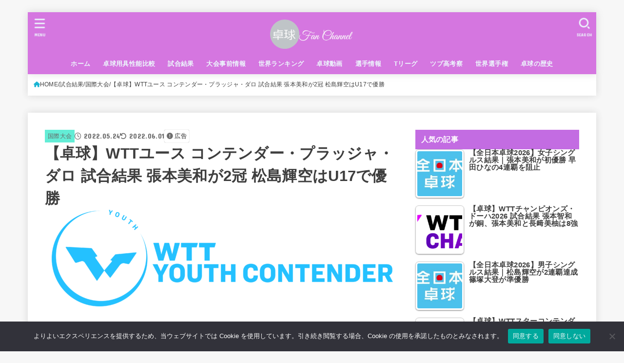

--- FILE ---
content_type: text/html; charset=UTF-8
request_url: https://takkyu-channel.com/2022/05/24/2022-wtt-youth-platja-daro/
body_size: 24511
content:
<!doctype html>
<html dir="ltr" lang="ja" prefix="og: https://ogp.me/ns#">
<head>
<meta charset="utf-8">
<meta http-equiv="X-UA-Compatible" content="IE=edge">
<meta name="HandheldFriendly" content="True">
<meta name="MobileOptimized" content="320">
<meta name="viewport" content="width=device-width, initial-scale=1.0, viewport-fit=cover">
<link rel="pingback" href="https://takkyu-channel.com/xmlrpc.php">
<link media="all" href="https://takkyu-channel.com/wp-content/cache/autoptimize/css/autoptimize_bfa27b3faf4e16db3a96ca271df66ff5.css" rel="stylesheet"><title>【卓球】WTTユース コンテンダー・プラッジャ・ダロ 試合結果 張本美和が2冠 松島輝空はU17で優勝 | 卓球ファンチャンネル</title>
	
	
		<!-- All in One SEO 4.9.3 - aioseo.com -->
	<meta name="description" content="2022年5月24日～30日までスペインのプラッジャ・ダロで『WTTユースコンテンダー・プラッジャ・ダロ202" />
	<meta name="robots" content="max-snippet:-1, max-image-preview:large, max-video-preview:-1" />
	<meta name="author" content="ツブダカマン"/>
	<link rel="canonical" href="https://takkyu-channel.com/2022/05/24/2022-wtt-youth-platja-daro/" />
	<link rel="next" href="https://takkyu-channel.com/2022/05/24/2022-wtt-youth-platja-daro/2/" />
	<meta name="generator" content="All in One SEO (AIOSEO) 4.9.3" />
		<meta property="og:locale" content="ja_JP" />
		<meta property="og:site_name" content="卓球ファンチャンネル" />
		<meta property="og:type" content="article" />
		<meta property="og:title" content="【卓球】WTTユース コンテンダー・プラッジャ・ダロ 試合結果 張本美和が2冠 松島輝空はU17で優勝 | 卓球ファンチャンネル" />
		<meta property="og:description" content="2022年5月24日～30日までスペインのプラッジャ・ダロで『WTTユースコンテンダー・プラッジャ・ダロ202" />
		<meta property="og:url" content="https://takkyu-channel.com/2022/05/24/2022-wtt-youth-platja-daro/" />
		<meta property="og:image" content="https://takkyu-channel.com/wp-content/uploads/2022/05/2021-05-10-07_44_22.574-e1653313354831.png" />
		<meta property="og:image:secure_url" content="https://takkyu-channel.com/wp-content/uploads/2022/05/2021-05-10-07_44_22.574-e1653313354831.png" />
		<meta property="og:image:width" content="700" />
		<meta property="og:image:height" content="198" />
		<meta property="article:published_time" content="2022-05-24T14:47:35+00:00" />
		<meta property="article:modified_time" content="2022-06-01T13:09:16+00:00" />
		<meta name="twitter:card" content="summary_large_image" />
		<meta name="twitter:title" content="【卓球】WTTユース コンテンダー・プラッジャ・ダロ 試合結果 張本美和が2冠 松島輝空はU17で優勝 | 卓球ファンチャンネル" />
		<meta name="twitter:description" content="2022年5月24日～30日までスペインのプラッジャ・ダロで『WTTユースコンテンダー・プラッジャ・ダロ202" />
		<meta name="twitter:image" content="https://takkyu-channel.com/wp-content/uploads/2022/05/2021-05-10-07_44_22.574-e1653313354831.png" />
		<script type="application/ld+json" class="aioseo-schema">
			{"@context":"https:\/\/schema.org","@graph":[{"@type":"Article","@id":"https:\/\/takkyu-channel.com\/2022\/05\/24\/2022-wtt-youth-platja-daro\/#article","name":"\u3010\u5353\u7403\u3011WTT\u30e6\u30fc\u30b9 \u30b3\u30f3\u30c6\u30f3\u30c0\u30fc\u30fb\u30d7\u30e9\u30c3\u30b8\u30e3\u30fb\u30c0\u30ed \u8a66\u5408\u7d50\u679c \u5f35\u672c\u7f8e\u548c\u304c2\u51a0 \u677e\u5cf6\u8f1d\u7a7a\u306fU17\u3067\u512a\u52dd | \u5353\u7403\u30d5\u30a1\u30f3\u30c1\u30e3\u30f3\u30cd\u30eb","headline":"\u3010\u5353\u7403\u3011WTT\u30e6\u30fc\u30b9 \u30b3\u30f3\u30c6\u30f3\u30c0\u30fc\u30fb\u30d7\u30e9\u30c3\u30b8\u30e3\u30fb\u30c0\u30ed \u8a66\u5408\u7d50\u679c \u5f35\u672c\u7f8e\u548c\u304c2\u51a0 \u677e\u5cf6\u8f1d\u7a7a\u306fU17\u3067\u512a\u52dd","author":{"@id":"https:\/\/takkyu-channel.com\/author\/kankichi\/#author"},"publisher":{"@id":"https:\/\/takkyu-channel.com\/#person"},"image":{"@type":"ImageObject","url":"https:\/\/takkyu-channel.com\/wp-content\/uploads\/2022\/05\/2021-05-10-07_44_22.574-e1653313354831.png","width":700,"height":198,"caption":"WTT\u30e6\u30fc\u30b9\u30b3\u30f3\u30c6\u30f3\u30c0\u30fc"},"datePublished":"2022-05-24T23:47:35+09:00","dateModified":"2022-06-01T22:09:16+09:00","inLanguage":"ja","mainEntityOfPage":{"@id":"https:\/\/takkyu-channel.com\/2022\/05\/24\/2022-wtt-youth-platja-daro\/#webpage"},"isPartOf":{"@id":"https:\/\/takkyu-channel.com\/2022\/05\/24\/2022-wtt-youth-platja-daro\/#webpage"},"articleSection":"\u56fd\u969b\u5927\u4f1a, WTT"},{"@type":"BreadcrumbList","@id":"https:\/\/takkyu-channel.com\/2022\/05\/24\/2022-wtt-youth-platja-daro\/#breadcrumblist","itemListElement":[{"@type":"ListItem","@id":"https:\/\/takkyu-channel.com#listItem","position":1,"name":"Home","item":"https:\/\/takkyu-channel.com","nextItem":{"@type":"ListItem","@id":"https:\/\/takkyu-channel.com\/category\/%e8%a9%a6%e5%90%88%e7%b5%90%e6%9e%9c\/#listItem","name":"\u8a66\u5408\u7d50\u679c"}},{"@type":"ListItem","@id":"https:\/\/takkyu-channel.com\/category\/%e8%a9%a6%e5%90%88%e7%b5%90%e6%9e%9c\/#listItem","position":2,"name":"\u8a66\u5408\u7d50\u679c","item":"https:\/\/takkyu-channel.com\/category\/%e8%a9%a6%e5%90%88%e7%b5%90%e6%9e%9c\/","nextItem":{"@type":"ListItem","@id":"https:\/\/takkyu-channel.com\/category\/%e8%a9%a6%e5%90%88%e7%b5%90%e6%9e%9c\/%e5%9b%bd%e9%9a%9b%e5%a4%a7%e4%bc%9a\/#listItem","name":"\u56fd\u969b\u5927\u4f1a"},"previousItem":{"@type":"ListItem","@id":"https:\/\/takkyu-channel.com#listItem","name":"Home"}},{"@type":"ListItem","@id":"https:\/\/takkyu-channel.com\/category\/%e8%a9%a6%e5%90%88%e7%b5%90%e6%9e%9c\/%e5%9b%bd%e9%9a%9b%e5%a4%a7%e4%bc%9a\/#listItem","position":3,"name":"\u56fd\u969b\u5927\u4f1a","item":"https:\/\/takkyu-channel.com\/category\/%e8%a9%a6%e5%90%88%e7%b5%90%e6%9e%9c\/%e5%9b%bd%e9%9a%9b%e5%a4%a7%e4%bc%9a\/","nextItem":{"@type":"ListItem","@id":"https:\/\/takkyu-channel.com\/2022\/05\/24\/2022-wtt-youth-platja-daro\/#listItem","name":"\u3010\u5353\u7403\u3011WTT\u30e6\u30fc\u30b9 \u30b3\u30f3\u30c6\u30f3\u30c0\u30fc\u30fb\u30d7\u30e9\u30c3\u30b8\u30e3\u30fb\u30c0\u30ed \u8a66\u5408\u7d50\u679c \u5f35\u672c\u7f8e\u548c\u304c2\u51a0 \u677e\u5cf6\u8f1d\u7a7a\u306fU17\u3067\u512a\u52dd"},"previousItem":{"@type":"ListItem","@id":"https:\/\/takkyu-channel.com\/category\/%e8%a9%a6%e5%90%88%e7%b5%90%e6%9e%9c\/#listItem","name":"\u8a66\u5408\u7d50\u679c"}},{"@type":"ListItem","@id":"https:\/\/takkyu-channel.com\/2022\/05\/24\/2022-wtt-youth-platja-daro\/#listItem","position":4,"name":"\u3010\u5353\u7403\u3011WTT\u30e6\u30fc\u30b9 \u30b3\u30f3\u30c6\u30f3\u30c0\u30fc\u30fb\u30d7\u30e9\u30c3\u30b8\u30e3\u30fb\u30c0\u30ed \u8a66\u5408\u7d50\u679c \u5f35\u672c\u7f8e\u548c\u304c2\u51a0 \u677e\u5cf6\u8f1d\u7a7a\u306fU17\u3067\u512a\u52dd","previousItem":{"@type":"ListItem","@id":"https:\/\/takkyu-channel.com\/category\/%e8%a9%a6%e5%90%88%e7%b5%90%e6%9e%9c\/%e5%9b%bd%e9%9a%9b%e5%a4%a7%e4%bc%9a\/#listItem","name":"\u56fd\u969b\u5927\u4f1a"}}]},{"@type":"Person","@id":"https:\/\/takkyu-channel.com\/#person","name":"\u30c4\u30d6\u30c0\u30ab\u30de\u30f3","image":{"@type":"ImageObject","@id":"https:\/\/takkyu-channel.com\/2022\/05\/24\/2022-wtt-youth-platja-daro\/#personImage","url":"https:\/\/secure.gravatar.com\/avatar\/005764c42906aaa330d48238fab6c33298c384d6fa9c1a97b8758817b0d89a54?s=96&d=mm&r=g","width":96,"height":96,"caption":"\u30c4\u30d6\u30c0\u30ab\u30de\u30f3"}},{"@type":"Person","@id":"https:\/\/takkyu-channel.com\/author\/kankichi\/#author","url":"https:\/\/takkyu-channel.com\/author\/kankichi\/","name":"\u30c4\u30d6\u30c0\u30ab\u30de\u30f3","image":{"@type":"ImageObject","@id":"https:\/\/takkyu-channel.com\/2022\/05\/24\/2022-wtt-youth-platja-daro\/#authorImage","url":"https:\/\/secure.gravatar.com\/avatar\/005764c42906aaa330d48238fab6c33298c384d6fa9c1a97b8758817b0d89a54?s=96&d=mm&r=g","width":96,"height":96,"caption":"\u30c4\u30d6\u30c0\u30ab\u30de\u30f3"}},{"@type":"WebPage","@id":"https:\/\/takkyu-channel.com\/2022\/05\/24\/2022-wtt-youth-platja-daro\/#webpage","url":"https:\/\/takkyu-channel.com\/2022\/05\/24\/2022-wtt-youth-platja-daro\/","name":"\u3010\u5353\u7403\u3011WTT\u30e6\u30fc\u30b9 \u30b3\u30f3\u30c6\u30f3\u30c0\u30fc\u30fb\u30d7\u30e9\u30c3\u30b8\u30e3\u30fb\u30c0\u30ed \u8a66\u5408\u7d50\u679c \u5f35\u672c\u7f8e\u548c\u304c2\u51a0 \u677e\u5cf6\u8f1d\u7a7a\u306fU17\u3067\u512a\u52dd | \u5353\u7403\u30d5\u30a1\u30f3\u30c1\u30e3\u30f3\u30cd\u30eb","description":"2022\u5e745\u670824\u65e5\uff5e30\u65e5\u307e\u3067\u30b9\u30da\u30a4\u30f3\u306e\u30d7\u30e9\u30c3\u30b8\u30e3\u30fb\u30c0\u30ed\u3067\u300eWTT\u30e6\u30fc\u30b9\u30b3\u30f3\u30c6\u30f3\u30c0\u30fc\u30fb\u30d7\u30e9\u30c3\u30b8\u30e3\u30fb\u30c0\u30ed202","inLanguage":"ja","isPartOf":{"@id":"https:\/\/takkyu-channel.com\/#website"},"breadcrumb":{"@id":"https:\/\/takkyu-channel.com\/2022\/05\/24\/2022-wtt-youth-platja-daro\/#breadcrumblist"},"author":{"@id":"https:\/\/takkyu-channel.com\/author\/kankichi\/#author"},"creator":{"@id":"https:\/\/takkyu-channel.com\/author\/kankichi\/#author"},"image":{"@type":"ImageObject","url":"https:\/\/takkyu-channel.com\/wp-content\/uploads\/2022\/05\/2021-05-10-07_44_22.574-e1653313354831.png","@id":"https:\/\/takkyu-channel.com\/2022\/05\/24\/2022-wtt-youth-platja-daro\/#mainImage","width":700,"height":198,"caption":"WTT\u30e6\u30fc\u30b9\u30b3\u30f3\u30c6\u30f3\u30c0\u30fc"},"primaryImageOfPage":{"@id":"https:\/\/takkyu-channel.com\/2022\/05\/24\/2022-wtt-youth-platja-daro\/#mainImage"},"datePublished":"2022-05-24T23:47:35+09:00","dateModified":"2022-06-01T22:09:16+09:00"},{"@type":"WebSite","@id":"https:\/\/takkyu-channel.com\/#website","url":"https:\/\/takkyu-channel.com\/","name":"\u5353\u7403\u30d5\u30a1\u30f3\u30c1\u30e3\u30f3\u30cd\u30eb","description":"\u5353\u7403\u30d5\u30a1\u30f3\u306b\u3088\u308b\u5353\u7403\u60c5\u5831\u30b5\u30a4\u30c8","inLanguage":"ja","publisher":{"@id":"https:\/\/takkyu-channel.com\/#person"}}]}
		</script>
		<!-- All in One SEO -->

<link rel='dns-prefetch' href='//fonts.googleapis.com' />
<link rel='dns-prefetch' href='//cdnjs.cloudflare.com' />
<link rel="alternate" type="application/rss+xml" title="卓球ファンチャンネル &raquo; フィード" href="https://takkyu-channel.com/feed/" />
<link rel="alternate" type="application/rss+xml" title="卓球ファンチャンネル &raquo; コメントフィード" href="https://takkyu-channel.com/comments/feed/" />
<!-- takkyu-channel.com is managing ads with Advanced Ads 2.0.16 – https://wpadvancedads.com/ --><!--noptimize--><script data-wpfc-render="false" id="takky-ready">
			window.advanced_ads_ready=function(e,a){a=a||"complete";var d=function(e){return"interactive"===a?"loading"!==e:"complete"===e};d(document.readyState)?e():document.addEventListener("readystatechange",(function(a){d(a.target.readyState)&&e()}),{once:"interactive"===a})},window.advanced_ads_ready_queue=window.advanced_ads_ready_queue||[];		</script>
		<!--/noptimize-->












<link crossorigin="anonymous" rel='stylesheet' id='gf_font-css' href='https://fonts.googleapis.com/css?family=Concert+One&#038;display=swap' type='text/css' media='all' />

<link crossorigin="anonymous" rel='stylesheet' id='fontawesome-css' href='https://cdnjs.cloudflare.com/ajax/libs/font-awesome/6.7.2/css/all.min.css' type='text/css' media='all' />
<script type="text/javascript" id="cookie-notice-front-js-before">
/* <![CDATA[ */
var cnArgs = {"ajaxUrl":"https:\/\/takkyu-channel.com\/wp-admin\/admin-ajax.php","nonce":"ca76e2f557","hideEffect":"fade","position":"bottom","onScroll":false,"onScrollOffset":100,"onClick":false,"cookieName":"cookie_notice_accepted","cookieTime":2592000,"cookieTimeRejected":2592000,"globalCookie":false,"redirection":false,"cache":true,"revokeCookies":false,"revokeCookiesOpt":"automatic"};
/* ]]> */
</script>

<script type="text/javascript" defer='defer' src="https://takkyu-channel.com/wp-includes/js/jquery/jquery.min.js" id="jquery-core-js"></script>


<link rel="https://api.w.org/" href="https://takkyu-channel.com/wp-json/" /><link rel="alternate" title="JSON" type="application/json" href="https://takkyu-channel.com/wp-json/wp/v2/posts/14197" /><link rel="EditURI" type="application/rsd+xml" title="RSD" href="https://takkyu-channel.com/xmlrpc.php?rsd" />

<link rel='shortlink' href='https://takkyu-channel.com/?p=14197' />
<link rel="alternate" title="oEmbed (JSON)" type="application/json+oembed" href="https://takkyu-channel.com/wp-json/oembed/1.0/embed?url=https%3A%2F%2Ftakkyu-channel.com%2F2022%2F05%2F24%2F2022-wtt-youth-platja-daro%2F" />
<link rel="alternate" title="oEmbed (XML)" type="text/xml+oembed" href="https://takkyu-channel.com/wp-json/oembed/1.0/embed?url=https%3A%2F%2Ftakkyu-channel.com%2F2022%2F05%2F24%2F2022-wtt-youth-platja-daro%2F&#038;format=xml" />
<meta name="thumbnail" content="https://takkyu-channel.com/wp-content/uploads/2022/05/2021-05-10-07_44_22.574-e1653313354831.png" />
<noscript><style>.lazyload[data-src]{display:none !important;}</style></noscript><link rel="amphtml" href="https://takkyu-channel.com/2022/05/24/2022-wtt-youth-platja-daro/?amp=1"><link rel="icon" href="https://takkyu-channel.com/wp-content/uploads/2018/12/cropped-fca50436f484c6f7289b0843c78a397f-1-32x32.png" sizes="32x32" />
<link rel="icon" href="https://takkyu-channel.com/wp-content/uploads/2018/12/cropped-fca50436f484c6f7289b0843c78a397f-1-192x192.png" sizes="192x192" />
<link rel="apple-touch-icon" href="https://takkyu-channel.com/wp-content/uploads/2018/12/cropped-fca50436f484c6f7289b0843c78a397f-1-180x180.png" />
<meta name="msapplication-TileImage" content="https://takkyu-channel.com/wp-content/uploads/2018/12/cropped-fca50436f484c6f7289b0843c78a397f-1-270x270.png" />
		
		<script async src="https://www.googletagmanager.com/gtag/js?id=G-3MV88ECE7W"></script>
<script>
    window.dataLayer = window.dataLayer || [];
    function gtag(){dataLayer.push(arguments);}
    gtag('js', new Date());

    gtag('config', 'G-3MV88ECE7W');
</script></head>
<body data-rsssl=1 class="wp-singular post-template-default single single-post postid-14197 single-format-standard wp-custom-logo wp-embed-responsive wp-theme-jstork19 wp-child-theme-jstork19_custom cookies-not-set h_layout_pc_center_normal h_layout_sp_center aa-prefix-takky-">
<svg aria-hidden="true" xmlns="http://www.w3.org/2000/svg" width="0" height="0" focusable="false" role="none" style="visibility: hidden; position: absolute; left: -9999px; overflow: hidden;"><defs><symbol id="svgicon_search_btn" viewBox="0 0 50 50"><path d="M44.35,48.52l-4.95-4.95c-1.17-1.17-1.17-3.07,0-4.24l0,0c1.17-1.17,3.07-1.17,4.24,0l4.95,4.95c1.17,1.17,1.17,3.07,0,4.24 l0,0C47.42,49.7,45.53,49.7,44.35,48.52z"/><path d="M22.81,7c8.35,0,15.14,6.79,15.14,15.14s-6.79,15.14-15.14,15.14S7.67,30.49,7.67,22.14S14.46,7,22.81,7 M22.81,1 C11.13,1,1.67,10.47,1.67,22.14s9.47,21.14,21.14,21.14s21.14-9.47,21.14-21.14S34.49,1,22.81,1L22.81,1z"/></symbol><symbol id="svgicon_nav_btn" viewBox="0 0 50 50"><path d="M45.1,46.5H4.9c-1.6,0-2.9-1.3-2.9-2.9v-0.2c0-1.6,1.3-2.9,2.9-2.9h40.2c1.6,0,2.9,1.3,2.9,2.9v0.2 C48,45.2,46.7,46.5,45.1,46.5z"/><path d="M45.1,28.5H4.9c-1.6,0-2.9-1.3-2.9-2.9v-0.2c0-1.6,1.3-2.9,2.9-2.9h40.2c1.6,0,2.9,1.3,2.9,2.9v0.2 C48,27.2,46.7,28.5,45.1,28.5z"/><path d="M45.1,10.5H4.9C3.3,10.5,2,9.2,2,7.6V7.4c0-1.6,1.3-2.9,2.9-2.9h40.2c1.6,0,2.9,1.3,2.9,2.9v0.2 C48,9.2,46.7,10.5,45.1,10.5z"/></symbol><symbol id="stk-envelope-svg" viewBox="0 0 300 300"><path d="M300.03,81.5c0-30.25-24.75-55-55-55h-190c-30.25,0-55,24.75-55,55v140c0,30.25,24.75,55,55,55h190c30.25,0,55-24.75,55-55 V81.5z M37.4,63.87c4.75-4.75,11.01-7.37,17.63-7.37h190c6.62,0,12.88,2.62,17.63,7.37c4.75,4.75,7.37,11.01,7.37,17.63v5.56 c-0.32,0.2-0.64,0.41-0.95,0.64L160.2,169.61c-0.75,0.44-5.12,2.89-10.17,2.89c-4.99,0-9.28-2.37-10.23-2.94L30.99,87.7 c-0.31-0.23-0.63-0.44-0.95-0.64V81.5C30.03,74.88,32.65,68.62,37.4,63.87z M262.66,239.13c-4.75,4.75-11.01,7.37-17.63,7.37h-190 c-6.62,0-12.88-2.62-17.63-7.37c-4.75-4.75-7.37-11.01-7.37-17.63v-99.48l93.38,70.24c0.16,0.12,0.32,0.24,0.49,0.35 c1.17,0.81,11.88,7.88,26.13,7.88c14.25,0,24.96-7.07,26.14-7.88c0.17-0.11,0.33-0.23,0.49-0.35l93.38-70.24v99.48 C270.03,228.12,267.42,234.38,262.66,239.13z"/></symbol><symbol id="stk-close-svg" viewBox="0 0 384 512"><path fill="currentColor" d="M342.6 150.6c12.5-12.5 12.5-32.8 0-45.3s-32.8-12.5-45.3 0L192 210.7 86.6 105.4c-12.5-12.5-32.8-12.5-45.3 0s-12.5 32.8 0 45.3L146.7 256 41.4 361.4c-12.5 12.5-12.5 32.8 0 45.3s32.8 12.5 45.3 0L192 301.3 297.4 406.6c12.5 12.5 32.8 12.5 45.3 0s12.5-32.8 0-45.3L237.3 256 342.6 150.6z"/></symbol><symbol id="stk-twitter-svg" viewBox="0 0 512 512"><path d="M299.8,219.7L471,20.7h-40.6L281.7,193.4L163,20.7H26l179.6,261.4L26,490.7h40.6l157-182.5L349,490.7h137L299.8,219.7 L299.8,219.7z M244.2,284.3l-18.2-26L81.2,51.2h62.3l116.9,167.1l18.2,26l151.9,217.2h-62.3L244.2,284.3L244.2,284.3z"/></symbol><symbol id="stk-twitter_bird-svg" viewBox="0 0 512 512"><path d="M459.37 151.716c.325 4.548.325 9.097.325 13.645 0 138.72-105.583 298.558-298.558 298.558-59.452 0-114.68-17.219-161.137-47.106 8.447.974 16.568 1.299 25.34 1.299 49.055 0 94.213-16.568 130.274-44.832-46.132-.975-84.792-31.188-98.112-72.772 6.498.974 12.995 1.624 19.818 1.624 9.421 0 18.843-1.3 27.614-3.573-48.081-9.747-84.143-51.98-84.143-102.985v-1.299c13.969 7.797 30.214 12.67 47.431 13.319-28.264-18.843-46.781-51.005-46.781-87.391 0-19.492 5.197-37.36 14.294-52.954 51.655 63.675 129.3 105.258 216.365 109.807-1.624-7.797-2.599-15.918-2.599-24.04 0-57.828 46.782-104.934 104.934-104.934 30.213 0 57.502 12.67 76.67 33.137 23.715-4.548 46.456-13.32 66.599-25.34-7.798 24.366-24.366 44.833-46.132 57.827 21.117-2.273 41.584-8.122 60.426-16.243-14.292 20.791-32.161 39.308-52.628 54.253z"/></symbol><symbol id="stk-bluesky-svg" viewBox="0 0 256 256"><path d="M 60.901 37.747 C 88.061 58.137 117.273 99.482 127.999 121.666 C 138.727 99.482 167.938 58.137 195.099 37.747 C 214.696 23.034 246.45 11.651 246.45 47.874 C 246.45 55.109 242.302 108.648 239.869 117.34 C 231.413 147.559 200.6 155.266 173.189 150.601 C 221.101 158.756 233.288 185.766 206.966 212.776 C 156.975 264.073 135.115 199.905 129.514 183.464 C 128.487 180.449 128.007 179.038 127.999 180.238 C 127.992 179.038 127.512 180.449 126.486 183.464 C 120.884 199.905 99.024 264.073 49.033 212.776 C 22.711 185.766 34.899 158.756 82.81 150.601 C 55.4 155.266 24.587 147.559 16.13 117.34 C 13.697 108.648 9.55 55.109 9.55 47.874 C 9.55 11.651 41.304 23.034 60.901 37.747 Z"/></symbol><symbol id="stk-facebook-svg" viewBox="0 0 512 512"><path d="M504 256C504 119 393 8 256 8S8 119 8 256c0 123.78 90.69 226.38 209.25 245V327.69h-63V256h63v-54.64c0-62.15 37-96.48 93.67-96.48 27.14 0 55.52 4.84 55.52 4.84v61h-31.28c-30.8 0-40.41 19.12-40.41 38.73V256h68.78l-11 71.69h-57.78V501C413.31 482.38 504 379.78 504 256z"/></symbol><symbol id="stk-hatebu-svg" viewBox="0 0 50 50"><path d="M5.53,7.51c5.39,0,10.71,0,16.02,0,.73,0,1.47,.06,2.19,.19,3.52,.6,6.45,3.36,6.99,6.54,.63,3.68-1.34,7.09-5.02,8.67-.32,.14-.63,.27-1.03,.45,3.69,.93,6.25,3.02,7.37,6.59,1.79,5.7-2.32,11.79-8.4,12.05-6.01,.26-12.03,.06-18.13,.06V7.51Zm8.16,28.37c.16,.03,.26,.07,.35,.07,1.82,0,3.64,.03,5.46,0,2.09-.03,3.73-1.58,3.89-3.62,.14-1.87-1.28-3.79-3.27-3.97-2.11-.19-4.25-.04-6.42-.04v7.56Zm-.02-13.77c1.46,0,2.83,0,4.2,0,.29,0,.58,0,.86-.03,1.67-.21,3.01-1.53,3.17-3.12,.16-1.62-.75-3.32-2.36-3.61-1.91-.34-3.89-.25-5.87-.35v7.1Z"/><path d="M43.93,30.53h-7.69V7.59h7.69V30.53Z"/><path d="M44,38.27c0,2.13-1.79,3.86-3.95,3.83-2.12-.03-3.86-1.77-3.85-3.85,0-2.13,1.8-3.86,3.96-3.83,2.12,.03,3.85,1.75,3.84,3.85Z"/></symbol><symbol id="stk-line-svg" viewBox="0 0 32 32"><path d="M25.82 13.151c0.465 0 0.84 0.38 0.84 0.841 0 0.46-0.375 0.84-0.84 0.84h-2.34v1.5h2.34c0.465 0 0.84 0.377 0.84 0.84 0 0.459-0.375 0.839-0.84 0.839h-3.181c-0.46 0-0.836-0.38-0.836-0.839v-6.361c0-0.46 0.376-0.84 0.84-0.84h3.181c0.461 0 0.836 0.38 0.836 0.84 0 0.465-0.375 0.84-0.84 0.84h-2.34v1.5zM20.68 17.172c0 0.36-0.232 0.68-0.576 0.795-0.085 0.028-0.177 0.041-0.265 0.041-0.281 0-0.521-0.12-0.68-0.333l-3.257-4.423v3.92c0 0.459-0.372 0.839-0.841 0.839-0.461 0-0.835-0.38-0.835-0.839v-6.361c0-0.36 0.231-0.68 0.573-0.793 0.080-0.031 0.181-0.044 0.259-0.044 0.26 0 0.5 0.139 0.66 0.339l3.283 4.44v-3.941c0-0.46 0.376-0.84 0.84-0.84 0.46 0 0.84 0.38 0.84 0.84zM13.025 17.172c0 0.459-0.376 0.839-0.841 0.839-0.46 0-0.836-0.38-0.836-0.839v-6.361c0-0.46 0.376-0.84 0.84-0.84 0.461 0 0.837 0.38 0.837 0.84zM9.737 18.011h-3.181c-0.46 0-0.84-0.38-0.84-0.839v-6.361c0-0.46 0.38-0.84 0.84-0.84 0.464 0 0.84 0.38 0.84 0.84v5.521h2.341c0.464 0 0.839 0.377 0.839 0.84 0 0.459-0.376 0.839-0.839 0.839zM32 13.752c0-7.161-7.18-12.989-16-12.989s-16 5.828-16 12.989c0 6.415 5.693 11.789 13.38 12.811 0.521 0.109 1.231 0.344 1.411 0.787 0.16 0.401 0.105 1.021 0.051 1.44l-0.219 1.36c-0.060 0.401-0.32 1.581 1.399 0.86 1.721-0.719 9.221-5.437 12.581-9.3 2.299-2.519 3.397-5.099 3.397-7.957z"/></symbol><symbol id="stk-pokect-svg" viewBox="0 0 50 50"><path d="M8.04,6.5c-2.24,.15-3.6,1.42-3.6,3.7v13.62c0,11.06,11,19.75,20.52,19.68,10.7-.08,20.58-9.11,20.58-19.68V10.2c0-2.28-1.44-3.57-3.7-3.7H8.04Zm8.67,11.08l8.25,7.84,8.26-7.84c3.7-1.55,5.31,2.67,3.79,3.9l-10.76,10.27c-.35,.33-2.23,.33-2.58,0l-10.76-10.27c-1.45-1.36,.44-5.65,3.79-3.9h0Z"/></symbol><symbol id="stk-pinterest-svg" viewBox="0 0 50 50"><path d="M3.63,25c.11-6.06,2.25-11.13,6.43-15.19,4.18-4.06,9.15-6.12,14.94-6.18,6.23,.11,11.34,2.24,15.32,6.38,3.98,4.15,6,9.14,6.05,14.98-.11,6.01-2.25,11.06-6.43,15.15-4.18,4.09-9.15,6.16-14.94,6.21-2,0-4-.31-6.01-.92,.39-.61,.78-1.31,1.17-2.09,.44-.94,1-2.73,1.67-5.34,.17-.72,.42-1.7,.75-2.92,.39,.67,1.06,1.28,2,1.84,2.5,1.17,5.15,1.06,7.93-.33,2.89-1.67,4.9-4.26,6.01-7.76,1-3.67,.88-7.08-.38-10.22-1.25-3.15-3.49-5.41-6.72-6.8-4.06-1.17-8.01-1.04-11.85,.38s-6.51,3.85-8.01,7.3c-.39,1.28-.62,2.55-.71,3.8s-.04,2.47,.12,3.67,.59,2.27,1.25,3.21,1.56,1.67,2.67,2.17c.28,.11,.5,.11,.67,0,.22-.11,.44-.56,.67-1.33s.31-1.31,.25-1.59c-.06-.11-.17-.31-.33-.59-1.17-1.89-1.56-3.88-1.17-5.97,.39-2.09,1.25-3.85,2.59-5.3,2.06-1.84,4.47-2.84,7.22-3,2.75-.17,5.11,.59,7.05,2.25,1.06,1.22,1.74,2.7,2.04,4.42s.31,3.38,0,4.97c-.31,1.59-.85,3.07-1.63,4.47-1.39,2.17-3.03,3.28-4.92,3.34-1.11-.06-2.02-.49-2.71-1.29s-.91-1.74-.62-2.79c.11-.61,.44-1.81,1-3.59s.86-3.12,.92-4c-.17-2.12-1.14-3.2-2.92-3.26-1.39,.17-2.42,.79-3.09,1.88s-1.03,2.32-1.09,3.71c.17,1.62,.42,2.73,.75,3.34-.61,2.5-1.09,4.51-1.42,6.01-.11,.39-.42,1.59-.92,3.59s-.78,3.53-.83,4.59v2.34c-3.95-1.84-7.07-4.49-9.35-7.97-2.28-3.48-3.42-7.33-3.42-11.56Z"/></symbol><symbol id="stk-instagram-svg" viewBox="0 0 448 512"><path d="M224.1 141c-63.6 0-114.9 51.3-114.9 114.9s51.3 114.9 114.9 114.9S339 319.5 339 255.9 287.7 141 224.1 141zm0 189.6c-41.1 0-74.7-33.5-74.7-74.7s33.5-74.7 74.7-74.7 74.7 33.5 74.7 74.7-33.6 74.7-74.7 74.7zm146.4-194.3c0 14.9-12 26.8-26.8 26.8-14.9 0-26.8-12-26.8-26.8s12-26.8 26.8-26.8 26.8 12 26.8 26.8zm76.1 27.2c-1.7-35.9-9.9-67.7-36.2-93.9-26.2-26.2-58-34.4-93.9-36.2-37-2.1-147.9-2.1-184.9 0-35.8 1.7-67.6 9.9-93.9 36.1s-34.4 58-36.2 93.9c-2.1 37-2.1 147.9 0 184.9 1.7 35.9 9.9 67.7 36.2 93.9s58 34.4 93.9 36.2c37 2.1 147.9 2.1 184.9 0 35.9-1.7 67.7-9.9 93.9-36.2 26.2-26.2 34.4-58 36.2-93.9 2.1-37 2.1-147.8 0-184.8zM398.8 388c-7.8 19.6-22.9 34.7-42.6 42.6-29.5 11.7-99.5 9-132.1 9s-102.7 2.6-132.1-9c-19.6-7.8-34.7-22.9-42.6-42.6-11.7-29.5-9-99.5-9-132.1s-2.6-102.7 9-132.1c7.8-19.6 22.9-34.7 42.6-42.6 29.5-11.7 99.5-9 132.1-9s102.7-2.6 132.1 9c19.6 7.8 34.7 22.9 42.6 42.6 11.7 29.5 9 99.5 9 132.1s2.7 102.7-9 132.1z"/></symbol><symbol id="stk-youtube-svg" viewBox="0 0 576 512"><path d="M549.655 124.083c-6.281-23.65-24.787-42.276-48.284-48.597C458.781 64 288 64 288 64S117.22 64 74.629 75.486c-23.497 6.322-42.003 24.947-48.284 48.597-11.412 42.867-11.412 132.305-11.412 132.305s0 89.438 11.412 132.305c6.281 23.65 24.787 41.5 48.284 47.821C117.22 448 288 448 288 448s170.78 0 213.371-11.486c23.497-6.321 42.003-24.171 48.284-47.821 11.412-42.867 11.412-132.305 11.412-132.305s0-89.438-11.412-132.305zm-317.51 213.508V175.185l142.739 81.205-142.739 81.201z"/></symbol><symbol id="stk-tiktok-svg" viewBox="0 0 448 512"><path d="M448,209.91a210.06,210.06,0,0,1-122.77-39.25V349.38A162.55,162.55,0,1,1,185,188.31V278.2a74.62,74.62,0,1,0,52.23,71.18V0l88,0a121.18,121.18,0,0,0,1.86,22.17h0A122.18,122.18,0,0,0,381,102.39a121.43,121.43,0,0,0,67,20.14Z"/></symbol><symbol id="stk-feedly-svg" viewBox="0 0 50 50"><path d="M20.42,44.65h9.94c1.59,0,3.12-.63,4.25-1.76l12-12c2.34-2.34,2.34-6.14,0-8.48L29.64,5.43c-2.34-2.34-6.14-2.34-8.48,0L4.18,22.4c-2.34,2.34-2.34,6.14,0,8.48l12,12c1.12,1.12,2.65,1.76,4.24,1.76Zm-2.56-11.39l-.95-.95c-.39-.39-.39-1.02,0-1.41l7.07-7.07c.39-.39,1.02-.39,1.41,0l2.12,2.12c.39,.39,.39,1.02,0,1.41l-5.9,5.9c-.19,.19-.44,.29-.71,.29h-2.34c-.27,0-.52-.11-.71-.29Zm10.36,4.71l-.95,.95c-.19,.19-.44,.29-.71,.29h-2.34c-.27,0-.52-.11-.71-.29l-.95-.95c-.39-.39-.39-1.02,0-1.41l2.12-2.12c.39-.39,1.02-.39,1.41,0l2.12,2.12c.39,.39,.39,1.02,0,1.41ZM11.25,25.23l12.73-12.73c.39-.39,1.02-.39,1.41,0l2.12,2.12c.39,.39,.39,1.02,0,1.41l-11.55,11.55c-.19,.19-.45,.29-.71,.29h-2.34c-.27,0-.52-.11-.71-.29l-.95-.95c-.39-.39-.39-1.02,0-1.41Z"/></symbol><symbol id="stk-amazon-svg" viewBox="0 0 512 512"><path class="st0" d="M444.6,421.5L444.6,421.5C233.3,522,102.2,437.9,18.2,386.8c-5.2-3.2-14,0.8-6.4,9.6 C39.8,430.3,131.5,512,251.1,512c119.7,0,191-65.3,199.9-76.7C459.8,424,453.6,417.7,444.6,421.5z"/><path class="st0" d="M504,388.7L504,388.7c-5.7-7.4-34.5-8.8-52.7-6.5c-18.2,2.2-45.5,13.3-43.1,19.9c1.2,2.5,3.7,1.4,16.2,0.3 c12.5-1.2,47.6-5.7,54.9,3.9c7.3,9.6-11.2,55.4-14.6,62.8c-3.3,7.4,1.2,9.3,7.4,4.4c6.1-4.9,17-17.7,24.4-35.7 C503.9,419.6,508.3,394.3,504,388.7z"/><path class="st0" d="M302.6,147.3c-39.3,4.5-90.6,7.3-127.4,23.5c-42.4,18.3-72.2,55.7-72.2,110.7c0,70.4,44.4,105.6,101.4,105.6 c48.2,0,74.5-11.3,111.7-49.3c12.4,17.8,16.4,26.5,38.9,45.2c5,2.7,11.5,2.4,16-1.6l0,0h0c0,0,0,0,0,0l0.2,0.2 c13.5-12,38.1-33.4,51.9-45c5.5-4.6,4.6-11.9,0.2-18c-12.4-17.1-25.5-31.1-25.5-62.8V150.2c0-44.7,3.1-85.7-29.8-116.5 c-26-25-69.1-33.7-102-33.7c-64.4,0-136.3,24-151.5,103.7c-1.5,8.5,4.6,13,10.1,14.2l65.7,7c6.1-0.3,10.6-6.3,11.7-12.4 c5.6-27.4,28.7-40.7,54.5-40.7c13.9,0,29.7,5.1,38,17.6c9.4,13.9,8.2,33,8.2,49.1V147.3z M289.9,288.1 c-10.8,19.1-27.8,30.8-46.9,30.8c-26,0-41.2-19.8-41.2-49.1c0-57.7,51.7-68.2,100.7-68.2v14.7C302.6,242.6,303.2,264.7,289.9,288.1 z"/></symbol><symbol id="stk-user_url-svg" viewBox="0 0 50 50"><path d="M33.62,25c0,1.99-.11,3.92-.3,5.75H16.67c-.19-1.83-.38-3.76-.38-5.75s.19-3.92,.38-5.75h16.66c.19,1.83,.3,3.76,.3,5.75Zm13.65-5.75c.48,1.84,.73,3.76,.73,5.75s-.25,3.91-.73,5.75h-11.06c.19-1.85,.29-3.85,.29-5.75s-.1-3.9-.29-5.75h11.06Zm-.94-2.88h-10.48c-.9-5.74-2.68-10.55-4.97-13.62,7.04,1.86,12.76,6.96,15.45,13.62Zm-13.4,0h-15.87c.55-3.27,1.39-6.17,2.43-8.5,.94-2.12,1.99-3.66,3.01-4.63,1.01-.96,1.84-1.24,2.5-1.24s1.49,.29,2.5,1.24c1.02,.97,2.07,2.51,3.01,4.63,1.03,2.34,1.88,5.23,2.43,8.5h0Zm-29.26,0C6.37,9.72,12.08,4.61,19.12,2.76c-2.29,3.07-4.07,7.88-4.97,13.62H3.67Zm10.12,2.88c-.19,1.85-.37,3.77-.37,5.75s.18,3.9,.37,5.75H2.72c-.47-1.84-.72-3.76-.72-5.75s.25-3.91,.72-5.75H13.79Zm5.71,22.87c-1.03-2.34-1.88-5.23-2.43-8.5h15.87c-.55,3.27-1.39,6.16-2.43,8.5-.94,2.13-1.99,3.67-3.01,4.64-1.01,.95-1.84,1.24-2.58,1.24-.58,0-1.41-.29-2.42-1.24-1.02-.97-2.07-2.51-3.01-4.64h0Zm-.37,5.12c-7.04-1.86-12.76-6.96-15.45-13.62H14.16c.9,5.74,2.68,10.55,4.97,13.62h0Zm11.75,0c2.29-3.07,4.07-7.88,4.97-13.62h10.48c-2.7,6.66-8.41,11.76-15.45,13.62h0Z"/></symbol><symbol id="stk-link-svg" viewBox="0 0 256 256"><path d="M85.56787,153.44629l67.88281-67.88184a12.0001,12.0001,0,1,1,16.97071,16.97071L102.53857,170.417a12.0001,12.0001,0,1,1-16.9707-16.9707ZM136.478,170.4248,108.19385,198.709a36,36,0,0,1-50.91211-50.91113l28.28418-28.28418A12.0001,12.0001,0,0,0,68.59521,102.543L40.311,130.82715a60.00016,60.00016,0,0,0,84.85351,84.85254l28.28418-28.28418A12.0001,12.0001,0,0,0,136.478,170.4248ZM215.6792,40.3125a60.06784,60.06784,0,0,0-84.85352,0L102.5415,68.59668a12.0001,12.0001,0,0,0,16.97071,16.9707L147.79639,57.2832a36,36,0,0,1,50.91211,50.91114l-28.28418,28.28418a12.0001,12.0001,0,0,0,16.9707,16.9707L215.6792,125.165a60.00052,60.00052,0,0,0,0-84.85254Z"/></symbol></defs></svg>
<div id="container">

<header id="header" class="stk_header"><div class="inner-header wrap"><div class="site__logo fs_l"><p class="site__logo__title img"><a href="https://takkyu-channel.com/" class="custom-logo-link" rel="home"><img width="480" height="167" src="[data-uri]" class="custom-logo lazyload" alt="ロゴ" decoding="async" fetchpriority="high"   data-src="https://takkyu-channel.com/wp-content/uploads/2018/12/1972acbacfbf37a3c9c5d407f5e12aae.png" data-srcset="https://takkyu-channel.com/wp-content/uploads/2018/12/1972acbacfbf37a3c9c5d407f5e12aae.png 480w, https://takkyu-channel.com/wp-content/uploads/2018/12/1972acbacfbf37a3c9c5d407f5e12aae-300x104.png 300w" data-sizes="auto" data-eio-rwidth="480" data-eio-rheight="167" /><noscript><img width="480" height="167" src="https://takkyu-channel.com/wp-content/uploads/2018/12/1972acbacfbf37a3c9c5d407f5e12aae.png" class="custom-logo" alt="ロゴ" decoding="async" fetchpriority="high" srcset="https://takkyu-channel.com/wp-content/uploads/2018/12/1972acbacfbf37a3c9c5d407f5e12aae.png 480w, https://takkyu-channel.com/wp-content/uploads/2018/12/1972acbacfbf37a3c9c5d407f5e12aae-300x104.png 300w" sizes="(max-width: 480px) 100vw, 480px" data-eio="l" /></noscript></a></p></div><nav class="stk_g_nav stk-hidden_sp"><ul id="menu-%e8%a9%a6%e5%90%88%e7%b5%90%e6%9e%9c" class="ul__g_nav gnav_m"><li id="menu-item-65" class="menu-item menu-item-type-custom menu-item-object-custom menu-item-home menu-item-65"><a href="https://takkyu-channel.com/">ホーム</a></li>
<li id="menu-item-884" class="menu-item menu-item-type-taxonomy menu-item-object-category menu-item-884"><a href="https://takkyu-channel.com/category/%e5%8d%93%e7%90%83%e7%94%a8%e5%85%b7%e6%80%a7%e8%83%bd%e6%af%94%e8%bc%83/">卓球用具性能比較</a></li>
<li id="menu-item-23" class="menu-item menu-item-type-taxonomy menu-item-object-category current-post-ancestor menu-item-23"><a href="https://takkyu-channel.com/category/%e8%a9%a6%e5%90%88%e7%b5%90%e6%9e%9c/">試合結果</a></li>
<li id="menu-item-44" class="menu-item menu-item-type-taxonomy menu-item-object-category menu-item-44"><a href="https://takkyu-channel.com/category/%e5%a4%a7%e4%bc%9a%e6%83%85%e5%a0%b1/">大会事前情報</a></li>
<li id="menu-item-179" class="menu-item menu-item-type-taxonomy menu-item-object-category menu-item-179"><a href="https://takkyu-channel.com/category/%e4%b8%96%e7%95%8c%e3%83%a9%e3%83%b3%e3%82%ad%e3%83%b3%e3%82%b0/">世界ランキング</a></li>
<li id="menu-item-38" class="menu-item menu-item-type-taxonomy menu-item-object-category menu-item-38"><a href="https://takkyu-channel.com/category/%e5%8d%93%e7%90%83%e5%8b%95%e7%94%bb/">卓球動画</a></li>
<li id="menu-item-10514" class="menu-item menu-item-type-taxonomy menu-item-object-category menu-item-10514"><a href="https://takkyu-channel.com/category/%e9%81%b8%e6%89%8b%e6%83%85%e5%a0%b1/">選手情報</a></li>
<li id="menu-item-1436" class="menu-item menu-item-type-taxonomy menu-item-object-category menu-item-1436"><a href="https://takkyu-channel.com/category/%e8%a9%a6%e5%90%88%e7%b5%90%e6%9e%9c/%e5%9b%bd%e5%86%85%e5%a4%a7%e4%bc%9a/t%e3%83%aa%e3%83%bc%e3%82%b0/">Tリーグ</a></li>
<li id="menu-item-472" class="menu-item menu-item-type-taxonomy menu-item-object-category menu-item-472"><a href="https://takkyu-channel.com/category/%e3%83%84%e3%83%96%e9%ab%98%e8%80%83%e5%af%9f/">ツブ高考察</a></li>
<li id="menu-item-5053" class="menu-item menu-item-type-taxonomy menu-item-object-category menu-item-5053"><a href="https://takkyu-channel.com/category/%e4%b8%96%e7%95%8c%e9%81%b8%e6%89%8b%e6%a8%a9/">世界選手権</a></li>
<li id="menu-item-1615" class="menu-item menu-item-type-taxonomy menu-item-object-category menu-item-1615"><a href="https://takkyu-channel.com/category/%e5%8d%93%e7%90%83%e3%81%ae%e6%ad%b4%e5%8f%b2/">卓球の歴史</a></li>
</ul></nav><a href="#searchbox" data-remodal-target="searchbox" class="nav_btn search_btn" aria-label="SEARCH" title="SEARCH">
            <svg class="stk_svgicon nav_btn__svgicon">
            	<use xlink:href="#svgicon_search_btn"/>
            </svg>
            <span class="text gf">search</span></a><a href="#spnavi" data-remodal-target="spnavi" class="nav_btn menu_btn" aria-label="MENU" title="MENU">
            <svg class="stk_svgicon nav_btn__svgicon">
            	<use xlink:href="#svgicon_nav_btn"/>
            </svg>
			<span class="text gf">menu</span></a></div></header><div id="breadcrumb" class="breadcrumb fadeIn pannavi_on"><div class="wrap"><ul class="breadcrumb__ul" itemscope itemtype="http://schema.org/BreadcrumbList"><li class="breadcrumb__li bc_homelink" itemprop="itemListElement" itemscope itemtype="http://schema.org/ListItem"><a class="breadcrumb__link" itemprop="item" href="https://takkyu-channel.com/"><span itemprop="name"> HOME</span></a><meta itemprop="position" content="1" /></li><li class="breadcrumb__li" itemprop="itemListElement" itemscope itemtype="http://schema.org/ListItem"><a class="breadcrumb__link" itemprop="item" href="https://takkyu-channel.com/category/%e8%a9%a6%e5%90%88%e7%b5%90%e6%9e%9c/"><span itemprop="name">試合結果</span></a><meta itemprop="position" content="2" /></li><li class="breadcrumb__li" itemprop="itemListElement" itemscope itemtype="http://schema.org/ListItem"><a class="breadcrumb__link" itemprop="item" href="https://takkyu-channel.com/category/%e8%a9%a6%e5%90%88%e7%b5%90%e6%9e%9c/%e5%9b%bd%e9%9a%9b%e5%a4%a7%e4%bc%9a/"><span itemprop="name">国際大会</span></a><meta itemprop="position" content="3" /></li><li class="breadcrumb__li" itemprop="itemListElement" itemscope itemtype="http://schema.org/ListItem" class="bc_posttitle"><span itemprop="name">【卓球】WTTユース コンテンダー・プラッジャ・ダロ 試合結果 張本美和が2冠 松島輝空はU17で優勝</span><meta itemprop="position" content="4" /></li></ul></div></div>
<div id="content">
<div id="inner-content" class="fadeIn wrap">

<main id="main">
<article id="post-14197" class="post-14197 post type-post status-publish format-standard has-post-thumbnail hentry category-28 tag-wtt article">
<header class="article-header entry-header">

<p class="byline entry-meta vcard"><span class="cat-name cat-id-28"><a href="https://takkyu-channel.com/category/%e8%a9%a6%e5%90%88%e7%b5%90%e6%9e%9c/%e5%9b%bd%e9%9a%9b%e5%a4%a7%e4%bc%9a/">国際大会</a></span><time class="time__date gf entry-date updated">2022.05.24</time><time class="time__date gf entry-date undo updated" datetime="2022-06-01">2022.06.01</time><span data-nosnippet class="pr-notation is-style-simple">広告</span></p><h1 class="entry-title post-title" itemprop="headline" rel="bookmark">【卓球】WTTユース コンテンダー・プラッジャ・ダロ 試合結果 張本美和が2冠 松島輝空はU17で優勝</h1><figure class="eyecatch stk_post_main_thum"><img width="700" height="198" src="[data-uri]" class="stk_post_main_thum__img wp-post-image lazyload" alt="WTTユースコンテンダー" decoding="async" data-src="https://takkyu-channel.com/wp-content/uploads/2022/05/2021-05-10-07_44_22.574-e1653313354831.png" data-eio-rwidth="700" data-eio-rheight="198" /><noscript><img width="700" height="198" src="https://takkyu-channel.com/wp-content/uploads/2022/05/2021-05-10-07_44_22.574-e1653313354831.png" class="stk_post_main_thum__img wp-post-image" alt="WTTユースコンテンダー" decoding="async" data-eio="l" /></noscript></figure>
</header>

<section class="entry-content cf">

<div class="takky-_2" style="margin-left: auto;margin-right: auto;text-align: center;" id="takky-1125835598"><script async src="//pagead2.googlesyndication.com/pagead/js/adsbygoogle.js"></script>
<!-- 記事上2018-5 -->
<ins class="adsbygoogle"
     style="display:inline-block;min-width:250px;max-width:336px;width:100%;height:280px"
     data-ad-client="ca-pub-2728198565407702"
     data-ad-slot="7138548873"
     data-ad-format="auto"></ins>
<script>
(adsbygoogle = window.adsbygoogle || []).push({});
</script>
<amp-ad width="100vw" height="320"
     type="adsense"
     data-ad-client="ca-pub-2728198565407702"
     data-ad-slot="7138548873"
     data-auto-format="rspv"
     data-full-width="">
  <div overflow=""></div>
</amp-ad></div><br style="clear: both; display: block; float: none;"/><p>2022年5月24日～30日までスペインのプラッジャ・ダロで『<strong>WTTユースコンテンダー・プラッジャ・ダロ2022</strong>』が開催。</p>
<p>&nbsp;</p>
<p><a title="【卓球】WTTユースコンテンダー・ベルリン2022 女子試合結果 張本美和ら出場" href="https://takkyu-channel.com/2022/05/20/2022-wtt-youth-berlin-womens/">WTTユースコンテンダー・ベルリン 女子試合結果はこちら</a></p>
<h2>U19男子シングルス</h2>
<h4>決勝</h4>
<p>高承睿（チャイニーズタイペイ）5、-11、4、-8、15 陳顥樺（中国香港）</p>
<h4>準決勝</h4>
<p>陳顥樺（中国香港）7、-4、7、2 イオネスク（ルーマニア）</p>
<p>高承睿（チャイニーズタイペイ）-9、9、9、10 松島輝空</p>
<h4>準々決勝</h4>
<p>陳顥樺（中国香港） 8、-8、8、2 モビレアヌ（ルーマニア）</p>
<p>イオネスク（ルーマニア） 9、6、6 ベルソサ（スペイン）</p>
<p>高承睿（チャイニーズタイペイ） 8、-5、-9、5、4 キリタ（ルーマニア）</p>
<p>松島輝空 2、5、5 カストロ（メキシコ）</p>
<h4>3回戦</h4>
<p>松島輝空 7、9、-6、5 シュヴァイガー（ドイツ）</p>
<h4>2回戦</h4>
<p>松島輝空 6、7、9 ロドリゲス（スペイン）</p>
<h4>予選リーグ</h4>
<p>松島輝空 4、7、4 HOLD（デンマーク）</p>
<p>松島輝空 4、6、1 PACH（スロバキア）</p>
<h2>U19女子シングルス</h2>
<blockquote class="twitter-tweet">
<p dir="ltr" lang="ja">&#x1f3d3;WTTユースコンテンダー プラッジャ・ダロ&#x1f1ea;&#x1f1f8;</p>
<p>＜女子結果＞<br />
U19<br />
&#x1f947;優勝 <a href="https://twitter.com/hashtag/%E5%BC%B5%E6%9C%AC%E7%BE%8E%E5%92%8C?src=hash&amp;ref_src=twsrc%5Etfw">#張本美和</a>&#x1f949;3位 <a href="https://twitter.com/hashtag/%E9%9D%A2%E6%89%8B%E5%87%9B?src=hash&amp;ref_src=twsrc%5Etfw">#面手凛</a><br />
U17<br />
&#x1f947;優勝 張本美和&#x1f948;準優勝 <a href="https://twitter.com/hashtag/%E5%B0%8F%E5%A1%A9%E6%82%A0%E8%8F%9C?src=hash&amp;ref_src=twsrc%5Etfw">#小塩悠菜</a>&#x1f949;3位 <a href="https://twitter.com/hashtag/%E9%9D%92%E6%9C%A8%E5%92%B2%E6%99%BA?src=hash&amp;ref_src=twsrc%5Etfw">#青木咲智</a> 面手凛<br />
U15<br />
&#x1f948;準優勝 <a href="https://twitter.com/hashtag/%E9%AB%98%E6%A3%AE%E6%84%9B%E5%A4%AE?src=hash&amp;ref_src=twsrc%5Etfw">#高森愛央</a>&#x1f949;3位 青木咲智<br />
U13<br />
&#x1f947;優勝 <a href="https://twitter.com/hashtag/%E9%A6%99%E5%8F%96%E6%82%A0%E7%8F%A0%E5%AD%90?src=hash&amp;ref_src=twsrc%5Etfw">#香取悠珠子</a></p>
<p>&#x1f53d;結果&#x1f53d;<a href="https://t.co/gnuqFH4k26">https://t.co/gnuqFH4k26</a></p>
<p>PHOTO:WTT<a href="https://twitter.com/hashtag/%E5%8D%93%E7%90%83?src=hash&amp;ref_src=twsrc%5Etfw">#卓球</a> <a href="https://twitter.com/hashtag/%E6%97%A5%E6%9C%AC%E5%8D%93%E7%90%83%E5%8D%94%E4%BC%9A?src=hash&amp;ref_src=twsrc%5Etfw">#日本卓球協会</a> <a href="https://t.co/WufJzoQnWS">pic.twitter.com/WufJzoQnWS</a></p>
<p>— 日本卓球協会 (@jtta_official) <a href="https://twitter.com/jtta_official/status/1531553569148547072?ref_src=twsrc%5Etfw">May 31, 2022</a></p></blockquote>
<p><script async src="https://platform.twitter.com/widgets.js" charset="utf-8"></script></p>
<h4>決勝</h4>
<p>張本美和 1、4、3 CHEN Chi-Shiuan（チャイニーズタイペイ）</p>
<h4>準決勝</h4>
<p>張本美和 8、5、6 面手凛</p>
<p>CHEN Chi-Shiuan（チャイニーズタイペイ） -7、5、9、5 LACHENMAYER（ドイツ）</p><div class="takky-" style="margin-left: auto;margin-right: auto;text-align: center;" id="takky-2235046458"><script async src="//pagead2.googlesyndication.com/pagead/js/adsbygoogle.js"></script>
<!-- 記事上2018-5 -->
<ins class="adsbygoogle"
     style="display:inline-block;min-width:250px;max-width:336px;width:100%;height:280px"
     data-ad-client="ca-pub-2728198565407702"
     data-ad-slot="7138548873"
     data-ad-format="auto"></ins>
<script>
(adsbygoogle = window.adsbygoogle || []).push({});
</script><amp-ad width="100vw" height="320"
     type="adsense"
     data-ad-client="ca-pub-2728198565407702"
     data-ad-slot="7138548873"
     data-auto-format="rspv"
     data-full-width="">
  <div overflow=""></div>
</amp-ad></div><br style="clear: both; display: block; float: none;"/>
<h4>準々決勝</h4>
<p>面手凛 4、4、11 WANG Hsiao-Hsin（チャイニーズタイペイ）</p>
<p>張本美和 6、2、2 朱以晴（チャイニーズタイペイ）</p>
<p>CHEN Chi-Shiuan（チャイニーズタイペイ） 9、9、-9、7 小塩悠菜</p>
<h4>3回戦</h4>
<p>面手凛 -5、4、-6、4、4 PAO Chi-Hua（チャイニーズタイペイ）</p>
<p>張本美和 8、10、7 葉伊恬（チャイニーズタイペイ）</p>
<p>小塩悠菜 -8、11、7、1 呉詠琳（中国香港）</p>
<h4>2回戦</h4>
<p>面手凛 1、7、10 ロペス（スペイン）</p>
<p>張本美和 5、7、7 チタレ（インド）</p>
<p>小塩悠菜 7、2、3 PENARANDO（スペイン）</p>
<h4>予選リーグ</h4>
<p>張本美和 不戦勝 KHACHATUROVA（ウクライナ）</p>
<p>張本美和 4、3、6 TITIEVSKAJA（フィンランド）</p>
<p>小塩悠菜 5、8、3 ECKEROTH（デンマーク）</p>
<p>小塩悠菜 6、5、1 アンダース（イングランド）</p>
<p>面手凛 11、7、1 アベズー（フランス）</p>
<p>面手凛 不戦勝 リエラ（スペイン）</p>
<h2>U17男子シングルス</h2>
<h4>決勝</h4>
<p><strong>松島輝空</strong> 8、7、-8、9 モビレアヌ（ルーマニア）</p>
<h4>準決勝</h4>
<p>モビレアヌ（ルーマニア） 6、-9、6、6 シャムス（イラン）</p>
<p><strong>松島輝空</strong> -4、5、-9、5、7 キリタ（ルーマニア）</p>
<h4>準々決勝</h4>
<p>Darius MOVILEANU（ルーマニア）3-0　<strong>吉山和希</strong></p>
<p><strong>松島輝空</strong>　3-0　Oscar BIRRIEL（プエルトリコ）</p>
<h4>3回戦</h4>
<p><strong>吉山和希　</strong>3-0　Mael VAN DESSEL（ルクセンブルク）</p>
<p><strong>松島輝空</strong>　3-0　Andrei ISTRATE（ルーマニア）</p>
<h4>2回戦</h4>
<p><strong>吉山和希　</strong>3-0　Tim GILTIA（ベルギー）</p>
<p>Daniel BERZOSA（スペイン）3-1　<strong>渡部民人</strong></p>
<p><strong>松島輝空</strong>　3-0　Artur GROMEK（ポーランド）</p>
<h4>1回戦</h4>
<p><strong>吉山和希　</strong>3-0　Larry TRUMPAUSKAS（イングランド）</p>
<p><strong>渡部民人</strong>　3-1　Chen Yu WEI（ハンガリー）</p>
<h2>U17女子シングルス</h2>
<h4>決勝</h4>
<p>張本美和 2、9、9 小塩悠菜</p>
<h4>準決勝</h4>
<p>小塩悠菜 11、5、5 面手凛</p>
<p>張本美和 6、9、10 青木咲智</p>
<h4>準々決勝</h4>
<p>面手凛 7、8、10 PENG Yu-Han（チャイニーズタイペイ）</p>
<p>小塩悠菜 2、-8、9、4 高森愛央</p>
<p>青木咲智 6、9、8 メイ ロス（ルーマニア）</p>
<p>張本美和 2、6、2 SFERLEA（ルーマニア）</p>
<h4>3回戦</h4>
<p>面手凛 7、5、9 モスコーソ（スペイン）</p>
<p>高森愛央 8、4、-6、9 CHEN Chi-Shiuan（チャイニーズタイペイ）</p>
<p>小塩悠菜 11、4、5 メルシュ（ドイツ）</p>
<p>青木咲智 4、8、-6、9 WU Jia-En（チャイニーズタイペイ）</p>
<p>張本美和 5、6、3 葉伊恬（チャイニーズタイペイ）</p>
<h4>2回戦</h4>
<p>面手凛 5、1、2 ハーシー（ウェールズ）</p>
<p>高森愛央 5、3、2 SADIKOVIC（ルクセンブルク）</p>
<p>小塩悠菜 2、4、0 板垣心春（ドイツ）</p>
<p>青木咲智 5、2、4 KALAITZIDOU（ドイツ）</p>
<p>張本美和 5、2、4 サストレ（スペイン）</p>
<p>&nbsp;</p>
<p><span style="color: #ff0000;"><strong>※次のページでは吉山和希が優勝したU15シングルス、川上流星が優勝のU13シングルスの試合結果をまとめています</strong></span></p>
<div class="related_article typesimple"><a class="related_article__link no-icon" href="https://takkyu-channel.com/2022/05/20/2022-wtt-youth-berlin-womens/"><figure class="eyecatch of-cover thum"><img decoding="async" width="485" height="137" src="[data-uri]" class="archives-eyecatch-image attachment-oc-post-thum wp-post-image lazyload" alt="WTTユースコンテンダー"   data-src="https://takkyu-channel.com/wp-content/uploads/2022/05/2021-05-10-07_44_22.574-485x137.png" data-srcset="https://takkyu-channel.com/wp-content/uploads/2022/05/2021-05-10-07_44_22.574-485x137.png 485w, https://takkyu-channel.com/wp-content/uploads/2022/05/2021-05-10-07_44_22.574-300x85.png 300w, https://takkyu-channel.com/wp-content/uploads/2022/05/2021-05-10-07_44_22.574-1024x290.png 1024w, https://takkyu-channel.com/wp-content/uploads/2022/05/2021-05-10-07_44_22.574-768x218.png 768w, https://takkyu-channel.com/wp-content/uploads/2022/05/2021-05-10-07_44_22.574-1536x435.png 1536w, https://takkyu-channel.com/wp-content/uploads/2022/05/2021-05-10-07_44_22.574-2048x580.png 2048w, https://takkyu-channel.com/wp-content/uploads/2022/05/2021-05-10-07_44_22.574-e1653313354831.png 700w" data-sizes="auto" data-eio-rwidth="485" data-eio-rheight="137" /><noscript><img decoding="async" width="485" height="137" src="https://takkyu-channel.com/wp-content/uploads/2022/05/2021-05-10-07_44_22.574-485x137.png" class="archives-eyecatch-image attachment-oc-post-thum wp-post-image" alt="WTTユースコンテンダー" srcset="https://takkyu-channel.com/wp-content/uploads/2022/05/2021-05-10-07_44_22.574-485x137.png 485w, https://takkyu-channel.com/wp-content/uploads/2022/05/2021-05-10-07_44_22.574-300x85.png 300w, https://takkyu-channel.com/wp-content/uploads/2022/05/2021-05-10-07_44_22.574-1024x290.png 1024w, https://takkyu-channel.com/wp-content/uploads/2022/05/2021-05-10-07_44_22.574-768x218.png 768w, https://takkyu-channel.com/wp-content/uploads/2022/05/2021-05-10-07_44_22.574-1536x435.png 1536w, https://takkyu-channel.com/wp-content/uploads/2022/05/2021-05-10-07_44_22.574-2048x580.png 2048w, https://takkyu-channel.com/wp-content/uploads/2022/05/2021-05-10-07_44_22.574-e1653313354831.png 700w" sizes="(max-width: 485px) 45vw, 485px" data-eio="l" /></noscript></figure><div class="related_article__meta archives_post__meta inbox"><div class="related_article__ttl ttl"><span class="labeltext">関連記事</span>【卓球】WTTユースコンテンダー・ベルリン2022 女子試合結果 張本美和がU17とU19で優勝</div><time class="time__date gf undo">2022.05.23</time></div></a></div>
<nav class="page-links type_number"> <span class="post-page-numbers current" aria-current="page">1</span><a href="https://takkyu-channel.com/2022/05/24/2022-wtt-youth-platja-daro/2/" class="post-page-numbers">2</a></nav><nav class="page-links"><a href="https://takkyu-channel.com/2022/05/24/2022-wtt-youth-platja-daro/2/" class="post-page-numbers"><span>次のページへ ≫</span></a></nav>
</section>

<footer class="article-footer"><ul class="post-categories">
	<li><a href="https://takkyu-channel.com/category/%e8%a9%a6%e5%90%88%e7%b5%90%e6%9e%9c/%e5%9b%bd%e9%9a%9b%e5%a4%a7%e4%bc%9a/" rel="category tag">国際大会</a></li></ul><ul class="post-categories tags"><li><a href="https://takkyu-channel.com/tag/wtt/" rel="tag">WTT</a></li></ul></footer>
</article>

<div id="single_foot">

<div id="np-post"><div class="prev np-post-list"><a href="https://takkyu-channel.com/2022/05/27/pimple/" data-text="PREV PAGE"><figure class="eyecatch"><img width="150" height="150" src="[data-uri]" class="attachment-thumbnail size-thumbnail wp-post-image lazyload" alt="卓球ラバー" decoding="async" data-src="https://takkyu-channel.com/wp-content/uploads/2018/02/7ccb2b8899f1e091f04fa27631c4ab15-e1518698237126-150x150.jpeg" data-eio-rwidth="150" data-eio-rheight="150" /><noscript><img width="150" height="150" src="https://takkyu-channel.com/wp-content/uploads/2018/02/7ccb2b8899f1e091f04fa27631c4ab15-e1518698237126-150x150.jpeg" class="attachment-thumbnail size-thumbnail wp-post-image" alt="卓球ラバー" decoding="async" data-eio="l" /></noscript></figure><span class="ttl">【卓球】粒高ラバー 性能比較 CURL P1V イリウスB イリウスS</span></a></div><div class="next np-post-list"><a href="https://takkyu-channel.com/2022/05/20/2022-wtt-youth-berlin-womens/" data-text="NEXT PAGE"><span class="ttl">【卓球】WTTユースコンテンダー・ベルリン2022 女子試合結果 張本美和がU17とU19で優勝</span><figure class="eyecatch"><img width="150" height="150" src="[data-uri]" class="attachment-thumbnail size-thumbnail wp-post-image lazyload" alt="WTTユースコンテンダー" decoding="async"   data-src="https://takkyu-channel.com/wp-content/uploads/2022/05/2021-05-10-07_44_22.574-150x150.png" data-srcset="https://takkyu-channel.com/wp-content/uploads/2022/05/2021-05-10-07_44_22.574-150x150.png 150w, https://takkyu-channel.com/wp-content/uploads/2022/05/2021-05-10-07_44_22.574-250x250.png 250w" data-sizes="auto" data-eio-rwidth="150" data-eio-rheight="150" /><noscript><img width="150" height="150" src="https://takkyu-channel.com/wp-content/uploads/2022/05/2021-05-10-07_44_22.574-150x150.png" class="attachment-thumbnail size-thumbnail wp-post-image" alt="WTTユースコンテンダー" decoding="async" srcset="https://takkyu-channel.com/wp-content/uploads/2022/05/2021-05-10-07_44_22.574-150x150.png 150w, https://takkyu-channel.com/wp-content/uploads/2022/05/2021-05-10-07_44_22.574-250x250.png 250w" sizes="(max-width: 150px) 100vw, 150px" data-eio="l" /></noscript></figure></a></div></div>
</div>
</main>
<div id="sidebar1" class="sidebar" role="complementary"><div id="widget_tptn_pop-2" class="widget tptn_posts_list_widget"><h4 class="widgettitle gf"><span>人気の記事</span></h4><div class="tptn_posts_daily  tptn_posts_widget tptn_posts_widget-widget_tptn_pop-2    tptn-left-thumbs"><ul><li><a href="https://takkyu-channel.com/2026/01/20/2026-all-japan-single-womens/"     class="tptn_link"><img width="150" height="150" src="[data-uri]" class="tptn_featured tptn_thumb size-thumbnail lazyload" alt="全日本卓球" style="" title="【全日本卓球2026】女子シングルス結果｜張本美和が初優勝 早田ひなの4連覇を阻止" decoding="async"   data-src="https://takkyu-channel.com/wp-content/uploads/2019/01/25b0dd8f10c7ebc58974c544cdf1d95e-150x150.jpg" data-srcset="https://takkyu-channel.com/wp-content/uploads/2019/01/25b0dd8f10c7ebc58974c544cdf1d95e-150x150.jpg 150w, https://takkyu-channel.com/wp-content/uploads/2019/01/25b0dd8f10c7ebc58974c544cdf1d95e-250x250.jpg 250w" data-sizes="auto" data-eio-rwidth="150" data-eio-rheight="150" /><noscript><img width="150" height="150" src="https://takkyu-channel.com/wp-content/uploads/2019/01/25b0dd8f10c7ebc58974c544cdf1d95e-150x150.jpg" class="tptn_featured tptn_thumb size-thumbnail" alt="全日本卓球" style="" title="【全日本卓球2026】女子シングルス結果｜張本美和が初優勝 早田ひなの4連覇を阻止" decoding="async" srcset="https://takkyu-channel.com/wp-content/uploads/2019/01/25b0dd8f10c7ebc58974c544cdf1d95e-150x150.jpg 150w, https://takkyu-channel.com/wp-content/uploads/2019/01/25b0dd8f10c7ebc58974c544cdf1d95e-250x250.jpg 250w" sizes="(max-width: 150px) 100vw, 150px" data-eio="l" /></noscript></a><span class="tptn_after_thumb"><a href="https://takkyu-channel.com/2026/01/20/2026-all-japan-single-womens/"     class="tptn_link"><span class="tptn_title">【全日本卓球2026】女子シングルス結果｜張本美和が初優勝 早田ひなの4連覇を阻止</span></a></span></li><li><a href="https://takkyu-channel.com/2026/01/05/2026-doha/"     class="tptn_link"><img width="150" height="150" src="[data-uri]" class="tptn_featured tptn_thumb size-thumbnail lazyload" alt="WTTチャンピオンズ" style="" title="【卓球】WTTチャンピオンズ・ドーハ2026 試合結果 張本智和が銅、張本美和と長﨑美柚は8強" decoding="async"    data-src="https://takkyu-channel.com/wp-content/uploads/2022/06/ce2289b017ff6f985d7e073f0fac6837-1-150x150.png" data-srcset="https://takkyu-channel.com/wp-content/uploads/2022/06/ce2289b017ff6f985d7e073f0fac6837-1-150x150.png 150w, https://takkyu-channel.com/wp-content/uploads/2022/06/ce2289b017ff6f985d7e073f0fac6837-1-250x250.png 250w" data-sizes="auto" data-eio-rwidth="150" data-eio-rheight="150" /><noscript><img width="150" height="150" src="https://takkyu-channel.com/wp-content/uploads/2022/06/ce2289b017ff6f985d7e073f0fac6837-1-150x150.png" class="tptn_featured tptn_thumb size-thumbnail" alt="WTTチャンピオンズ" style="" title="【卓球】WTTチャンピオンズ・ドーハ2026 試合結果 張本智和が銅、張本美和と長﨑美柚は8強" decoding="async" srcset="https://takkyu-channel.com/wp-content/uploads/2022/06/ce2289b017ff6f985d7e073f0fac6837-1-150x150.png 150w, https://takkyu-channel.com/wp-content/uploads/2022/06/ce2289b017ff6f985d7e073f0fac6837-1-250x250.png 250w" sizes="(max-width: 150px) 100vw, 150px" srcset="https://takkyu-channel.com/wp-content/uploads/2022/06/ce2289b017ff6f985d7e073f0fac6837-1-150x150.png 150w, https://takkyu-channel.com/wp-content/uploads/2022/06/ce2289b017ff6f985d7e073f0fac6837-1-250x250.png 250w" data-eio="l" /></noscript></a><span class="tptn_after_thumb"><a href="https://takkyu-channel.com/2026/01/05/2026-doha/"     class="tptn_link"><span class="tptn_title">【卓球】WTTチャンピオンズ・ドーハ2026 試合結果 張本智和が銅、張本美和と長﨑美柚は8強</span></a></span></li><li><a href="https://takkyu-channel.com/2026/01/20/2026-all-japan-single/"     class="tptn_link"><img width="150" height="150" src="[data-uri]" class="tptn_featured tptn_thumb size-thumbnail lazyload" alt="全日本卓球" style="" title="【全日本卓球2026】男子シングルス結果｜松島輝空が2連覇達成 篠塚大登が準優勝" decoding="async"   data-src="https://takkyu-channel.com/wp-content/uploads/2019/01/25b0dd8f10c7ebc58974c544cdf1d95e-150x150.jpg" data-srcset="https://takkyu-channel.com/wp-content/uploads/2019/01/25b0dd8f10c7ebc58974c544cdf1d95e-150x150.jpg 150w, https://takkyu-channel.com/wp-content/uploads/2019/01/25b0dd8f10c7ebc58974c544cdf1d95e-250x250.jpg 250w" data-sizes="auto" data-eio-rwidth="150" data-eio-rheight="150" /><noscript><img width="150" height="150" src="https://takkyu-channel.com/wp-content/uploads/2019/01/25b0dd8f10c7ebc58974c544cdf1d95e-150x150.jpg" class="tptn_featured tptn_thumb size-thumbnail" alt="全日本卓球" style="" title="【全日本卓球2026】男子シングルス結果｜松島輝空が2連覇達成 篠塚大登が準優勝" decoding="async" srcset="https://takkyu-channel.com/wp-content/uploads/2019/01/25b0dd8f10c7ebc58974c544cdf1d95e-150x150.jpg 150w, https://takkyu-channel.com/wp-content/uploads/2019/01/25b0dd8f10c7ebc58974c544cdf1d95e-250x250.jpg 250w" sizes="(max-width: 150px) 100vw, 150px" data-eio="l" /></noscript></a><span class="tptn_after_thumb"><a href="https://takkyu-channel.com/2026/01/20/2026-all-japan-single/"     class="tptn_link"><span class="tptn_title">【全日本卓球2026】男子シングルス結果｜松島輝空が2連覇達成 篠塚大登が準優勝</span></a></span></li><li><a href="https://takkyu-channel.com/2026/01/13/2026-doha-2/"     class="tptn_link"><img width="150" height="150" src="[data-uri]" class="tptn_featured tptn_thumb size-thumbnail lazyload" alt="WTTスターコンテンダー" style="" title="【卓球】WTTスターコンテンダー・ドーハ2026 試合結果 佐藤瞳が準優勝" decoding="async"   data-src="https://takkyu-channel.com/wp-content/uploads/2021/03/2021-02-27-10_46_49.969-150x150.png" data-srcset="https://takkyu-channel.com/wp-content/uploads/2021/03/2021-02-27-10_46_49.969-150x150.png 150w, https://takkyu-channel.com/wp-content/uploads/2021/03/2021-02-27-10_46_49.969-250x250.png 250w" data-sizes="auto" data-eio-rwidth="150" data-eio-rheight="150" /><noscript><img width="150" height="150" src="https://takkyu-channel.com/wp-content/uploads/2021/03/2021-02-27-10_46_49.969-150x150.png" class="tptn_featured tptn_thumb size-thumbnail" alt="WTTスターコンテンダー" style="" title="【卓球】WTTスターコンテンダー・ドーハ2026 試合結果 佐藤瞳が準優勝" decoding="async" srcset="https://takkyu-channel.com/wp-content/uploads/2021/03/2021-02-27-10_46_49.969-150x150.png 150w, https://takkyu-channel.com/wp-content/uploads/2021/03/2021-02-27-10_46_49.969-250x250.png 250w" sizes="(max-width: 150px) 100vw, 150px" data-eio="l" /></noscript></a><span class="tptn_after_thumb"><a href="https://takkyu-channel.com/2026/01/13/2026-doha-2/"     class="tptn_link"><span class="tptn_title">【卓球】WTTスターコンテンダー・ドーハ2026 試合結果 佐藤瞳が準優勝</span></a></span></li><li><a href="https://takkyu-channel.com/2025/12/06/2026-all-japan-seed/"     class="tptn_link"><img width="150" height="150" src="[data-uri]" class="tptn_featured tptn_thumb size-thumbnail lazyload" alt="全日本卓球" style="" title="2026年全日本卓球選手権 スーパーシード 松島輝空、早田ひなが第1シード" decoding="async"   data-src="https://takkyu-channel.com/wp-content/uploads/2019/01/25b0dd8f10c7ebc58974c544cdf1d95e-150x150.jpg" data-srcset="https://takkyu-channel.com/wp-content/uploads/2019/01/25b0dd8f10c7ebc58974c544cdf1d95e-150x150.jpg 150w, https://takkyu-channel.com/wp-content/uploads/2019/01/25b0dd8f10c7ebc58974c544cdf1d95e-250x250.jpg 250w" data-sizes="auto" data-eio-rwidth="150" data-eio-rheight="150" /><noscript><img width="150" height="150" src="https://takkyu-channel.com/wp-content/uploads/2019/01/25b0dd8f10c7ebc58974c544cdf1d95e-150x150.jpg" class="tptn_featured tptn_thumb size-thumbnail" alt="全日本卓球" style="" title="2026年全日本卓球選手権 スーパーシード 松島輝空、早田ひなが第1シード" decoding="async" srcset="https://takkyu-channel.com/wp-content/uploads/2019/01/25b0dd8f10c7ebc58974c544cdf1d95e-150x150.jpg 150w, https://takkyu-channel.com/wp-content/uploads/2019/01/25b0dd8f10c7ebc58974c544cdf1d95e-250x250.jpg 250w" sizes="(max-width: 150px) 100vw, 150px" data-eio="l" /></noscript></a><span class="tptn_after_thumb"><a href="https://takkyu-channel.com/2025/12/06/2026-all-japan-seed/"     class="tptn_link"><span class="tptn_title">2026年全日本卓球選手権 スーパーシード 松島輝空、早田ひなが第1シード</span></a></span></li><li><a href="https://takkyu-channel.com/2025/04/12/rubber-2025/"     class="tptn_link"><img width="150" height="150" src="[data-uri]" class="tptn_featured tptn_thumb size-thumbnail lazyload" alt="卓球ラケット" style="" title="【2025最新】卓球メーカー8社 ラバー性能比較表･バタフライ･ニッタク(2025年版)" decoding="async" data-src="https://takkyu-channel.com/wp-content/uploads/2019/02/2018-01-24_18-06-12_319-e1550848311371-150x150.jpeg" data-eio-rwidth="150" data-eio-rheight="150" /><noscript><img width="150" height="150" src="https://takkyu-channel.com/wp-content/uploads/2019/02/2018-01-24_18-06-12_319-e1550848311371-150x150.jpeg" class="tptn_featured tptn_thumb size-thumbnail" alt="卓球ラケット" style="" title="【2025最新】卓球メーカー8社 ラバー性能比較表･バタフライ･ニッタク(2025年版)" decoding="async" data-eio="l" /></noscript></a><span class="tptn_after_thumb"><a href="https://takkyu-channel.com/2025/04/12/rubber-2025/"     class="tptn_link"><span class="tptn_title">【2025最新】卓球メーカー8社 ラバー性能比較表･バタフライ･ニッタク(2025年版)</span></a></span></li><li><a href="https://takkyu-channel.com/2026/01/26/2026-all-japan-result/"     class="tptn_link"><img width="150" height="150" src="[data-uri]" class="tptn_featured tptn_thumb size-thumbnail lazyload" alt="全日本卓球" style="" title="【2026全日本卓球】2026年全日本選手権 最終順位 松島輝空と張本美和が優勝" decoding="async"   data-src="https://takkyu-channel.com/wp-content/uploads/2019/01/25b0dd8f10c7ebc58974c544cdf1d95e-150x150.jpg" data-srcset="https://takkyu-channel.com/wp-content/uploads/2019/01/25b0dd8f10c7ebc58974c544cdf1d95e-150x150.jpg 150w, https://takkyu-channel.com/wp-content/uploads/2019/01/25b0dd8f10c7ebc58974c544cdf1d95e-250x250.jpg 250w" data-sizes="auto" data-eio-rwidth="150" data-eio-rheight="150" /><noscript><img width="150" height="150" src="https://takkyu-channel.com/wp-content/uploads/2019/01/25b0dd8f10c7ebc58974c544cdf1d95e-150x150.jpg" class="tptn_featured tptn_thumb size-thumbnail" alt="全日本卓球" style="" title="【2026全日本卓球】2026年全日本選手権 最終順位 松島輝空と張本美和が優勝" decoding="async" srcset="https://takkyu-channel.com/wp-content/uploads/2019/01/25b0dd8f10c7ebc58974c544cdf1d95e-150x150.jpg 150w, https://takkyu-channel.com/wp-content/uploads/2019/01/25b0dd8f10c7ebc58974c544cdf1d95e-250x250.jpg 250w" sizes="(max-width: 150px) 100vw, 150px" data-eio="l" /></noscript></a><span class="tptn_after_thumb"><a href="https://takkyu-channel.com/2026/01/26/2026-all-japan-result/"     class="tptn_link"><span class="tptn_title">【2026全日本卓球】2026年全日本選手権 最終順位 松島輝空と張本美和が優勝</span></a></span></li></ul><div class="tptn_clear"></div></div></div><div id="newentryimagewidget-3" class="widget widget_newentryimagewidget"><h4 class="widgettitle gf"><span>最新の投稿</span></h4><div class="cat_postlist new_postlist typesimple mode_widget"><ul class="cat_postlist__ul"><li class="cat_postlist__li"><a href="https://takkyu-channel.com/2026/01/29/2026-all-japan-womens-doubles/" class="cat_postlist__link no-icon"><figure class="eyecatch of-cover"><img width="485" height="392" src="[data-uri]" class="archives-eyecatch-image attachment-oc-post-thum wp-post-image lazyload" alt="全日本卓球" decoding="async"   data-src="https://takkyu-channel.com/wp-content/uploads/2019/01/25b0dd8f10c7ebc58974c544cdf1d95e-485x392.jpg" data-srcset="https://takkyu-channel.com/wp-content/uploads/2019/01/25b0dd8f10c7ebc58974c544cdf1d95e-485x392.jpg 485w, https://takkyu-channel.com/wp-content/uploads/2019/01/25b0dd8f10c7ebc58974c544cdf1d95e-300x243.jpg 300w, https://takkyu-channel.com/wp-content/uploads/2019/01/25b0dd8f10c7ebc58974c544cdf1d95e-1024x828.jpg 1024w, https://takkyu-channel.com/wp-content/uploads/2019/01/25b0dd8f10c7ebc58974c544cdf1d95e-768x621.jpg 768w, https://takkyu-channel.com/wp-content/uploads/2019/01/25b0dd8f10c7ebc58974c544cdf1d95e-e1643032316918.jpg 700w" data-sizes="auto" data-eio-rwidth="485" data-eio-rheight="392" /><noscript><img width="485" height="392" src="https://takkyu-channel.com/wp-content/uploads/2019/01/25b0dd8f10c7ebc58974c544cdf1d95e-485x392.jpg" class="archives-eyecatch-image attachment-oc-post-thum wp-post-image" alt="全日本卓球" decoding="async" srcset="https://takkyu-channel.com/wp-content/uploads/2019/01/25b0dd8f10c7ebc58974c544cdf1d95e-485x392.jpg 485w, https://takkyu-channel.com/wp-content/uploads/2019/01/25b0dd8f10c7ebc58974c544cdf1d95e-300x243.jpg 300w, https://takkyu-channel.com/wp-content/uploads/2019/01/25b0dd8f10c7ebc58974c544cdf1d95e-1024x828.jpg 1024w, https://takkyu-channel.com/wp-content/uploads/2019/01/25b0dd8f10c7ebc58974c544cdf1d95e-768x621.jpg 768w, https://takkyu-channel.com/wp-content/uploads/2019/01/25b0dd8f10c7ebc58974c544cdf1d95e-e1643032316918.jpg 700w" sizes="(max-width: 485px) 45vw, 485px" data-eio="l" /></noscript></figure><div class="postbody archives_post__meta"><div class="ttl newmark">【2026全日本卓球速報】女子ダブルス 組み合わせ・試合結果｜張本美和、長﨑美柚</div><time class="time__date gf">2026.01.29</time></div></a></li><li class="cat_postlist__li"><a href="https://takkyu-channel.com/2026/01/29/2026-all-japan-mensdoubles/" class="cat_postlist__link no-icon"><figure class="eyecatch of-cover"><img width="485" height="392" src="[data-uri]" class="archives-eyecatch-image attachment-oc-post-thum wp-post-image lazyload" alt="全日本卓球" decoding="async"   data-src="https://takkyu-channel.com/wp-content/uploads/2019/01/25b0dd8f10c7ebc58974c544cdf1d95e-485x392.jpg" data-srcset="https://takkyu-channel.com/wp-content/uploads/2019/01/25b0dd8f10c7ebc58974c544cdf1d95e-485x392.jpg 485w, https://takkyu-channel.com/wp-content/uploads/2019/01/25b0dd8f10c7ebc58974c544cdf1d95e-300x243.jpg 300w, https://takkyu-channel.com/wp-content/uploads/2019/01/25b0dd8f10c7ebc58974c544cdf1d95e-1024x828.jpg 1024w, https://takkyu-channel.com/wp-content/uploads/2019/01/25b0dd8f10c7ebc58974c544cdf1d95e-768x621.jpg 768w, https://takkyu-channel.com/wp-content/uploads/2019/01/25b0dd8f10c7ebc58974c544cdf1d95e-e1643032316918.jpg 700w" data-sizes="auto" data-eio-rwidth="485" data-eio-rheight="392" /><noscript><img width="485" height="392" src="https://takkyu-channel.com/wp-content/uploads/2019/01/25b0dd8f10c7ebc58974c544cdf1d95e-485x392.jpg" class="archives-eyecatch-image attachment-oc-post-thum wp-post-image" alt="全日本卓球" decoding="async" srcset="https://takkyu-channel.com/wp-content/uploads/2019/01/25b0dd8f10c7ebc58974c544cdf1d95e-485x392.jpg 485w, https://takkyu-channel.com/wp-content/uploads/2019/01/25b0dd8f10c7ebc58974c544cdf1d95e-300x243.jpg 300w, https://takkyu-channel.com/wp-content/uploads/2019/01/25b0dd8f10c7ebc58974c544cdf1d95e-1024x828.jpg 1024w, https://takkyu-channel.com/wp-content/uploads/2019/01/25b0dd8f10c7ebc58974c544cdf1d95e-768x621.jpg 768w, https://takkyu-channel.com/wp-content/uploads/2019/01/25b0dd8f10c7ebc58974c544cdf1d95e-e1643032316918.jpg 700w" sizes="(max-width: 485px) 45vw, 485px" data-eio="l" /></noscript></figure><div class="postbody archives_post__meta"><div class="ttl newmark">【2026全日本卓球速報】男子ダブルス 組み合わせ・試合結果｜張本智和、松島輝空</div><time class="time__date gf">2026.01.29</time></div></a></li><li class="cat_postlist__li"><a href="https://takkyu-channel.com/2026/01/29/2026-all-japan-mix-doubles/" class="cat_postlist__link no-icon"><figure class="eyecatch of-cover"><img width="485" height="392" src="[data-uri]" class="archives-eyecatch-image attachment-oc-post-thum wp-post-image lazyload" alt="全日本卓球" decoding="async"   data-src="https://takkyu-channel.com/wp-content/uploads/2019/01/25b0dd8f10c7ebc58974c544cdf1d95e-485x392.jpg" data-srcset="https://takkyu-channel.com/wp-content/uploads/2019/01/25b0dd8f10c7ebc58974c544cdf1d95e-485x392.jpg 485w, https://takkyu-channel.com/wp-content/uploads/2019/01/25b0dd8f10c7ebc58974c544cdf1d95e-300x243.jpg 300w, https://takkyu-channel.com/wp-content/uploads/2019/01/25b0dd8f10c7ebc58974c544cdf1d95e-1024x828.jpg 1024w, https://takkyu-channel.com/wp-content/uploads/2019/01/25b0dd8f10c7ebc58974c544cdf1d95e-768x621.jpg 768w, https://takkyu-channel.com/wp-content/uploads/2019/01/25b0dd8f10c7ebc58974c544cdf1d95e-e1643032316918.jpg 700w" data-sizes="auto" data-eio-rwidth="485" data-eio-rheight="392" /><noscript><img width="485" height="392" src="https://takkyu-channel.com/wp-content/uploads/2019/01/25b0dd8f10c7ebc58974c544cdf1d95e-485x392.jpg" class="archives-eyecatch-image attachment-oc-post-thum wp-post-image" alt="全日本卓球" decoding="async" srcset="https://takkyu-channel.com/wp-content/uploads/2019/01/25b0dd8f10c7ebc58974c544cdf1d95e-485x392.jpg 485w, https://takkyu-channel.com/wp-content/uploads/2019/01/25b0dd8f10c7ebc58974c544cdf1d95e-300x243.jpg 300w, https://takkyu-channel.com/wp-content/uploads/2019/01/25b0dd8f10c7ebc58974c544cdf1d95e-1024x828.jpg 1024w, https://takkyu-channel.com/wp-content/uploads/2019/01/25b0dd8f10c7ebc58974c544cdf1d95e-768x621.jpg 768w, https://takkyu-channel.com/wp-content/uploads/2019/01/25b0dd8f10c7ebc58974c544cdf1d95e-e1643032316918.jpg 700w" sizes="(max-width: 485px) 45vw, 485px" data-eio="l" /></noscript></figure><div class="postbody archives_post__meta"><div class="ttl newmark">【2026全日本卓球】混合ダブルス 組み合わせ・試合結果｜松島輝空、張本美和</div><time class="time__date gf">2026.01.29</time></div></a></li><li class="cat_postlist__li"><a href="https://takkyu-channel.com/2026/01/27/2026-worldchampionship-draw/" class="cat_postlist__link no-icon"><figure class="eyecatch of-cover"><img width="485" height="365" src="[data-uri]" class="archives-eyecatch-image attachment-oc-post-thum wp-post-image lazyload" alt="ittf" decoding="async" data-src="https://takkyu-channel.com/wp-content/uploads/2017/10/ittf-e1644047368780.png" data-eio-rwidth="700" data-eio-rheight="527" /><noscript><img width="485" height="365" src="https://takkyu-channel.com/wp-content/uploads/2017/10/ittf-e1644047368780.png" class="archives-eyecatch-image attachment-oc-post-thum wp-post-image" alt="ittf" decoding="async" data-eio="l" /></noscript></figure><div class="postbody archives_post__meta"><div class="ttl newmark">【2026世界卓球】2026年世界選手権ロンドン大会（団体戦）組み合わせ・ドロー</div><time class="time__date gf">2026.01.27</time></div></a></li><li class="cat_postlist__li"><a href="https://takkyu-channel.com/2026/01/26/2026-all-japan-result/" class="cat_postlist__link no-icon"><figure class="eyecatch of-cover"><img width="485" height="392" src="[data-uri]" class="archives-eyecatch-image attachment-oc-post-thum wp-post-image lazyload" alt="全日本卓球" decoding="async"   data-src="https://takkyu-channel.com/wp-content/uploads/2019/01/25b0dd8f10c7ebc58974c544cdf1d95e-485x392.jpg" data-srcset="https://takkyu-channel.com/wp-content/uploads/2019/01/25b0dd8f10c7ebc58974c544cdf1d95e-485x392.jpg 485w, https://takkyu-channel.com/wp-content/uploads/2019/01/25b0dd8f10c7ebc58974c544cdf1d95e-300x243.jpg 300w, https://takkyu-channel.com/wp-content/uploads/2019/01/25b0dd8f10c7ebc58974c544cdf1d95e-1024x828.jpg 1024w, https://takkyu-channel.com/wp-content/uploads/2019/01/25b0dd8f10c7ebc58974c544cdf1d95e-768x621.jpg 768w, https://takkyu-channel.com/wp-content/uploads/2019/01/25b0dd8f10c7ebc58974c544cdf1d95e-e1643032316918.jpg 700w" data-sizes="auto" data-eio-rwidth="485" data-eio-rheight="392" /><noscript><img width="485" height="392" src="https://takkyu-channel.com/wp-content/uploads/2019/01/25b0dd8f10c7ebc58974c544cdf1d95e-485x392.jpg" class="archives-eyecatch-image attachment-oc-post-thum wp-post-image" alt="全日本卓球" decoding="async" srcset="https://takkyu-channel.com/wp-content/uploads/2019/01/25b0dd8f10c7ebc58974c544cdf1d95e-485x392.jpg 485w, https://takkyu-channel.com/wp-content/uploads/2019/01/25b0dd8f10c7ebc58974c544cdf1d95e-300x243.jpg 300w, https://takkyu-channel.com/wp-content/uploads/2019/01/25b0dd8f10c7ebc58974c544cdf1d95e-1024x828.jpg 1024w, https://takkyu-channel.com/wp-content/uploads/2019/01/25b0dd8f10c7ebc58974c544cdf1d95e-768x621.jpg 768w, https://takkyu-channel.com/wp-content/uploads/2019/01/25b0dd8f10c7ebc58974c544cdf1d95e-e1643032316918.jpg 700w" sizes="(max-width: 485px) 45vw, 485px" data-eio="l" /></noscript></figure><div class="postbody archives_post__meta"><div class="ttl newmark">【2026全日本卓球】2026年全日本選手権 最終順位 松島輝空と張本美和が優勝</div><time class="time__date gf undo">2026.01.27</time></div></a></li><li class="cat_postlist__li"><a href="https://takkyu-channel.com/2026/01/23/2026-all-japan-jr/" class="cat_postlist__link no-icon"><figure class="eyecatch of-cover"><img width="485" height="392" src="[data-uri]" class="archives-eyecatch-image attachment-oc-post-thum wp-post-image lazyload" alt="全日本卓球" decoding="async"   data-src="https://takkyu-channel.com/wp-content/uploads/2019/01/25b0dd8f10c7ebc58974c544cdf1d95e-485x392.jpg" data-srcset="https://takkyu-channel.com/wp-content/uploads/2019/01/25b0dd8f10c7ebc58974c544cdf1d95e-485x392.jpg 485w, https://takkyu-channel.com/wp-content/uploads/2019/01/25b0dd8f10c7ebc58974c544cdf1d95e-300x243.jpg 300w, https://takkyu-channel.com/wp-content/uploads/2019/01/25b0dd8f10c7ebc58974c544cdf1d95e-1024x828.jpg 1024w, https://takkyu-channel.com/wp-content/uploads/2019/01/25b0dd8f10c7ebc58974c544cdf1d95e-768x621.jpg 768w, https://takkyu-channel.com/wp-content/uploads/2019/01/25b0dd8f10c7ebc58974c544cdf1d95e-e1643032316918.jpg 700w" data-sizes="auto" data-eio-rwidth="485" data-eio-rheight="392" /><noscript><img width="485" height="392" src="https://takkyu-channel.com/wp-content/uploads/2019/01/25b0dd8f10c7ebc58974c544cdf1d95e-485x392.jpg" class="archives-eyecatch-image attachment-oc-post-thum wp-post-image" alt="全日本卓球" decoding="async" srcset="https://takkyu-channel.com/wp-content/uploads/2019/01/25b0dd8f10c7ebc58974c544cdf1d95e-485x392.jpg 485w, https://takkyu-channel.com/wp-content/uploads/2019/01/25b0dd8f10c7ebc58974c544cdf1d95e-300x243.jpg 300w, https://takkyu-channel.com/wp-content/uploads/2019/01/25b0dd8f10c7ebc58974c544cdf1d95e-1024x828.jpg 1024w, https://takkyu-channel.com/wp-content/uploads/2019/01/25b0dd8f10c7ebc58974c544cdf1d95e-768x621.jpg 768w, https://takkyu-channel.com/wp-content/uploads/2019/01/25b0dd8f10c7ebc58974c544cdf1d95e-e1643032316918.jpg 700w" sizes="(max-width: 485px) 45vw, 485px" data-eio="l" /></noscript></figure><div class="postbody archives_post__meta"><div class="ttl">【全日本卓球2026】ジュニア男女シングルス結果 トーナメント｜張本美和と川上流星がV</div><time class="time__date gf">2026.01.23</time></div></a></li><li class="cat_postlist__li"><a href="https://takkyu-channel.com/2026/01/20/2026-all-japan-single-womens/" class="cat_postlist__link no-icon"><figure class="eyecatch of-cover"><img width="485" height="392" src="[data-uri]" class="archives-eyecatch-image attachment-oc-post-thum wp-post-image lazyload" alt="全日本卓球" decoding="async"   data-src="https://takkyu-channel.com/wp-content/uploads/2019/01/25b0dd8f10c7ebc58974c544cdf1d95e-485x392.jpg" data-srcset="https://takkyu-channel.com/wp-content/uploads/2019/01/25b0dd8f10c7ebc58974c544cdf1d95e-485x392.jpg 485w, https://takkyu-channel.com/wp-content/uploads/2019/01/25b0dd8f10c7ebc58974c544cdf1d95e-300x243.jpg 300w, https://takkyu-channel.com/wp-content/uploads/2019/01/25b0dd8f10c7ebc58974c544cdf1d95e-1024x828.jpg 1024w, https://takkyu-channel.com/wp-content/uploads/2019/01/25b0dd8f10c7ebc58974c544cdf1d95e-768x621.jpg 768w, https://takkyu-channel.com/wp-content/uploads/2019/01/25b0dd8f10c7ebc58974c544cdf1d95e-e1643032316918.jpg 700w" data-sizes="auto" data-eio-rwidth="485" data-eio-rheight="392" /><noscript><img width="485" height="392" src="https://takkyu-channel.com/wp-content/uploads/2019/01/25b0dd8f10c7ebc58974c544cdf1d95e-485x392.jpg" class="archives-eyecatch-image attachment-oc-post-thum wp-post-image" alt="全日本卓球" decoding="async" srcset="https://takkyu-channel.com/wp-content/uploads/2019/01/25b0dd8f10c7ebc58974c544cdf1d95e-485x392.jpg 485w, https://takkyu-channel.com/wp-content/uploads/2019/01/25b0dd8f10c7ebc58974c544cdf1d95e-300x243.jpg 300w, https://takkyu-channel.com/wp-content/uploads/2019/01/25b0dd8f10c7ebc58974c544cdf1d95e-1024x828.jpg 1024w, https://takkyu-channel.com/wp-content/uploads/2019/01/25b0dd8f10c7ebc58974c544cdf1d95e-768x621.jpg 768w, https://takkyu-channel.com/wp-content/uploads/2019/01/25b0dd8f10c7ebc58974c544cdf1d95e-e1643032316918.jpg 700w" sizes="(max-width: 485px) 45vw, 485px" data-eio="l" /></noscript></figure><div class="postbody archives_post__meta"><div class="ttl">【全日本卓球2026】女子シングルス結果｜張本美和が初優勝 早田ひなの4連覇を阻止</div><time class="time__date gf undo">2026.01.25</time></div></a></li><li class="cat_postlist__li"><a href="https://takkyu-channel.com/2026/01/20/2026-all-japan-single/" class="cat_postlist__link no-icon"><figure class="eyecatch of-cover"><img width="485" height="392" src="[data-uri]" class="archives-eyecatch-image attachment-oc-post-thum wp-post-image lazyload" alt="全日本卓球" decoding="async"   data-src="https://takkyu-channel.com/wp-content/uploads/2019/01/25b0dd8f10c7ebc58974c544cdf1d95e-485x392.jpg" data-srcset="https://takkyu-channel.com/wp-content/uploads/2019/01/25b0dd8f10c7ebc58974c544cdf1d95e-485x392.jpg 485w, https://takkyu-channel.com/wp-content/uploads/2019/01/25b0dd8f10c7ebc58974c544cdf1d95e-300x243.jpg 300w, https://takkyu-channel.com/wp-content/uploads/2019/01/25b0dd8f10c7ebc58974c544cdf1d95e-1024x828.jpg 1024w, https://takkyu-channel.com/wp-content/uploads/2019/01/25b0dd8f10c7ebc58974c544cdf1d95e-768x621.jpg 768w, https://takkyu-channel.com/wp-content/uploads/2019/01/25b0dd8f10c7ebc58974c544cdf1d95e-e1643032316918.jpg 700w" data-sizes="auto" data-eio-rwidth="485" data-eio-rheight="392" /><noscript><img width="485" height="392" src="https://takkyu-channel.com/wp-content/uploads/2019/01/25b0dd8f10c7ebc58974c544cdf1d95e-485x392.jpg" class="archives-eyecatch-image attachment-oc-post-thum wp-post-image" alt="全日本卓球" decoding="async" srcset="https://takkyu-channel.com/wp-content/uploads/2019/01/25b0dd8f10c7ebc58974c544cdf1d95e-485x392.jpg 485w, https://takkyu-channel.com/wp-content/uploads/2019/01/25b0dd8f10c7ebc58974c544cdf1d95e-300x243.jpg 300w, https://takkyu-channel.com/wp-content/uploads/2019/01/25b0dd8f10c7ebc58974c544cdf1d95e-1024x828.jpg 1024w, https://takkyu-channel.com/wp-content/uploads/2019/01/25b0dd8f10c7ebc58974c544cdf1d95e-768x621.jpg 768w, https://takkyu-channel.com/wp-content/uploads/2019/01/25b0dd8f10c7ebc58974c544cdf1d95e-e1643032316918.jpg 700w" sizes="(max-width: 485px) 45vw, 485px" data-eio="l" /></noscript></figure><div class="postbody archives_post__meta"><div class="ttl">【全日本卓球2026】男子シングルス結果｜松島輝空が2連覇達成 篠塚大登が準優勝</div><time class="time__date gf undo">2026.01.26</time></div></a></li><li class="cat_postlist__li"><a href="https://takkyu-channel.com/2026/01/13/2026-doha-2/" class="cat_postlist__link no-icon"><figure class="eyecatch of-cover"><img width="485" height="97" src="[data-uri]" class="archives-eyecatch-image attachment-oc-post-thum wp-post-image lazyload" alt="WTTスターコンテンダー" decoding="async" data-src="https://takkyu-channel.com/wp-content/uploads/2021/03/2021-02-27-10_46_49.969-e1645247742421.png" data-eio-rwidth="700" data-eio-rheight="140" /><noscript><img width="485" height="97" src="https://takkyu-channel.com/wp-content/uploads/2021/03/2021-02-27-10_46_49.969-e1645247742421.png" class="archives-eyecatch-image attachment-oc-post-thum wp-post-image" alt="WTTスターコンテンダー" decoding="async" data-eio="l" /></noscript></figure><div class="postbody archives_post__meta"><div class="ttl">【卓球】WTTスターコンテンダー・ドーハ2026 試合結果 佐藤瞳が準優勝</div><time class="time__date gf undo">2026.01.20</time></div></a></li><li class="cat_postlist__li"><a href="https://takkyu-channel.com/2026/01/05/2026-doha/" class="cat_postlist__link no-icon"><figure class="eyecatch of-cover"><img width="485" height="97" src="[data-uri]" class="archives-eyecatch-image attachment-oc-post-thum wp-post-image lazyload" alt="WTTチャンピオンズ" decoding="async"   data-src="https://takkyu-channel.com/wp-content/uploads/2022/06/ce2289b017ff6f985d7e073f0fac6837-1-485x97.png" data-srcset="https://takkyu-channel.com/wp-content/uploads/2022/06/ce2289b017ff6f985d7e073f0fac6837-1-485x97.png 485w, https://takkyu-channel.com/wp-content/uploads/2022/06/ce2289b017ff6f985d7e073f0fac6837-1-300x60.png 300w, https://takkyu-channel.com/wp-content/uploads/2022/06/ce2289b017ff6f985d7e073f0fac6837-1-1024x206.png 1024w, https://takkyu-channel.com/wp-content/uploads/2022/06/ce2289b017ff6f985d7e073f0fac6837-1-768x154.png 768w, https://takkyu-channel.com/wp-content/uploads/2022/06/ce2289b017ff6f985d7e073f0fac6837-1-1536x309.png 1536w, https://takkyu-channel.com/wp-content/uploads/2022/06/ce2289b017ff6f985d7e073f0fac6837-1.png 1991w" data-sizes="auto" data-eio-rwidth="485" data-eio-rheight="97" /><noscript><img width="485" height="97" src="https://takkyu-channel.com/wp-content/uploads/2022/06/ce2289b017ff6f985d7e073f0fac6837-1-485x97.png" class="archives-eyecatch-image attachment-oc-post-thum wp-post-image" alt="WTTチャンピオンズ" decoding="async" srcset="https://takkyu-channel.com/wp-content/uploads/2022/06/ce2289b017ff6f985d7e073f0fac6837-1-485x97.png 485w, https://takkyu-channel.com/wp-content/uploads/2022/06/ce2289b017ff6f985d7e073f0fac6837-1-300x60.png 300w, https://takkyu-channel.com/wp-content/uploads/2022/06/ce2289b017ff6f985d7e073f0fac6837-1-1024x206.png 1024w, https://takkyu-channel.com/wp-content/uploads/2022/06/ce2289b017ff6f985d7e073f0fac6837-1-768x154.png 768w, https://takkyu-channel.com/wp-content/uploads/2022/06/ce2289b017ff6f985d7e073f0fac6837-1-1536x309.png 1536w, https://takkyu-channel.com/wp-content/uploads/2022/06/ce2289b017ff6f985d7e073f0fac6837-1.png 1991w" sizes="(max-width: 485px) 45vw, 485px" data-eio="l" /></noscript></figure><div class="postbody archives_post__meta"><div class="ttl">【卓球】WTTチャンピオンズ・ドーハ2026 試合結果 張本智和が銅、張本美和と長﨑美柚は8強</div><time class="time__date gf undo">2026.01.16</time></div></a></li></ul></div></div><div id="categories-4" class="widget widget_categories"><h4 class="widgettitle gf"><span>カテゴリー</span></h4>
			<ul>
					<li class="cat-item cat-item-39"><a href="https://takkyu-channel.com/category/%e3%83%84%e3%83%96%e9%ab%98%e8%80%83%e5%af%9f/">ツブ高考察</a>
</li>
	<li class="cat-item cat-item-25"><a href="https://takkyu-channel.com/category/%e4%b8%96%e7%95%8c%e3%83%a9%e3%83%b3%e3%82%ad%e3%83%b3%e3%82%b0/">世界ランキング</a>
</li>
	<li class="cat-item cat-item-166"><a href="https://takkyu-channel.com/category/%e4%b8%96%e7%95%8c%e9%81%b8%e6%89%8b%e6%a8%a9/">世界選手権</a>
</li>
	<li class="cat-item cat-item-57"><a href="https://takkyu-channel.com/category/%e5%8d%93%e7%90%83%e3%81%ae%e6%ad%b4%e5%8f%b2/">卓球の歴史</a>
</li>
	<li class="cat-item cat-item-11"><a href="https://takkyu-channel.com/category/%e5%8d%93%e7%90%83%e5%8b%95%e7%94%bb/">卓球動画</a>
</li>
	<li class="cat-item cat-item-52"><a href="https://takkyu-channel.com/category/%e5%8d%93%e7%90%83%e7%94%a8%e5%85%b7%e6%80%a7%e8%83%bd%e6%af%94%e8%bc%83/">卓球用具性能比較</a>
</li>
	<li class="cat-item cat-item-13"><a href="https://takkyu-channel.com/category/%e5%a4%a7%e4%bc%9a%e6%83%85%e5%a0%b1/">大会情報</a>
</li>
	<li class="cat-item cat-item-2"><a href="https://takkyu-channel.com/category/%e8%a9%a6%e5%90%88%e7%b5%90%e6%9e%9c/">試合結果</a>
<ul class='children'>
	<li class="cat-item cat-item-30"><a href="https://takkyu-channel.com/category/%e8%a9%a6%e5%90%88%e7%b5%90%e6%9e%9c/%e3%83%89%e3%82%a4%e3%83%84/">ドイツ</a>
</li>
	<li class="cat-item cat-item-26"><a href="https://takkyu-channel.com/category/%e8%a9%a6%e5%90%88%e7%b5%90%e6%9e%9c/%e4%b8%ad%e5%9b%bd/">中国</a>
</li>
	<li class="cat-item cat-item-29"><a href="https://takkyu-channel.com/category/%e8%a9%a6%e5%90%88%e7%b5%90%e6%9e%9c/%e5%9b%bd%e5%86%85%e5%a4%a7%e4%bc%9a/">国内大会</a>
	<ul class='children'>
	<li class="cat-item cat-item-56"><a href="https://takkyu-channel.com/category/%e8%a9%a6%e5%90%88%e7%b5%90%e6%9e%9c/%e5%9b%bd%e5%86%85%e5%a4%a7%e4%bc%9a/t%e3%83%aa%e3%83%bc%e3%82%b0/">Tリーグ</a>
</li>
	</ul>
</li>
	<li class="cat-item cat-item-28"><a href="https://takkyu-channel.com/category/%e8%a9%a6%e5%90%88%e7%b5%90%e6%9e%9c/%e5%9b%bd%e9%9a%9b%e5%a4%a7%e4%bc%9a/">国際大会</a>
</li>
</ul>
</li>
	<li class="cat-item cat-item-172"><a href="https://takkyu-channel.com/category/%e9%81%b8%e6%89%8b%e6%83%85%e5%a0%b1/">選手情報</a>
</li>
			</ul>

			</div><div id="search-4" class="widget widget_search"><form role="search" method="get" class="searchform" action="https://takkyu-channel.com/">
				<label class="searchform_label">
					<span class="screen-reader-text">検索:</span>
					<input type="search" class="searchform_input" placeholder="検索&hellip;" value="" name="s" />
				</label>
				<button type="submit" class="searchsubmit">
		<svg class="stk_svgicon svgicon_searchform">
            <use xlink:href="#svgicon_search_btn"/>
        </svg>
		</button>
			</form></div><div id="tag_cloud-4" class="widget widget_tag_cloud"><h4 class="widgettitle gf"><span>タグで検索</span></h4><div class="tagcloud"><a href="https://takkyu-channel.com/tag/ittf/" class="tag-cloud-link tag-link-37 tag-link-position-1" style="font-size: 14.795321637427pt;" aria-label="ITTF (53個の項目)">ITTF</a>
<a href="https://takkyu-channel.com/tag/ittf%e3%83%81%e3%83%a3%e3%83%ac%e3%83%b3%e3%82%b8/" class="tag-cloud-link tag-link-47 tag-link-position-2" style="font-size: 16.59649122807pt;" aria-label="ITTFチャレンジ (88個の項目)">ITTFチャレンジ</a>
<a href="https://takkyu-channel.com/tag/t2/" class="tag-cloud-link tag-link-167 tag-link-position-3" style="font-size: 11.929824561404pt;" aria-label="T2 (23個の項目)">T2</a>
<a href="https://takkyu-channel.com/tag/t%e3%83%aa%e3%83%bc%e3%82%b0/" class="tag-cloud-link tag-link-51 tag-link-position-4" style="font-size: 17.74269005848pt;" aria-label="Tリーグ (123個の項目)">Tリーグ</a>
<a href="https://takkyu-channel.com/tag/wtt/" class="tag-cloud-link tag-link-174 tag-link-position-5" style="font-size: 19.461988304094pt;" aria-label="WTT (200個の項目)">WTT</a>
<a href="https://takkyu-channel.com/tag/%e3%82%a2%e3%82%b8%e3%82%a2/" class="tag-cloud-link tag-link-58 tag-link-position-6" style="font-size: 15.122807017544pt;" aria-label="アジア (58個の項目)">アジア</a>
<a href="https://takkyu-channel.com/tag/%e3%82%a4%e3%83%b3%e3%82%bf%e3%83%bc%e3%83%8f%e3%82%a4/" class="tag-cloud-link tag-link-59 tag-link-position-7" style="font-size: 12.748538011696pt;" aria-label="インターハイ (29個の項目)">インターハイ</a>
<a href="https://takkyu-channel.com/tag/%e3%82%aa%e3%83%aa%e3%83%b3%e3%83%94%e3%83%83%e3%82%af/" class="tag-cloud-link tag-link-169 tag-link-position-8" style="font-size: 14.222222222222pt;" aria-label="オリンピック (45個の項目)">オリンピック</a>
<a href="https://takkyu-channel.com/tag/%e3%82%b0%e3%83%a9%e3%83%b3%e3%83%89%e3%83%95%e3%82%a1%e3%82%a4%e3%83%8a%e3%83%ab/" class="tag-cloud-link tag-link-36 tag-link-position-9" style="font-size: 13.567251461988pt;" aria-label="グランドファイナル (37個の項目)">グランドファイナル</a>
<a href="https://takkyu-channel.com/tag/%e3%82%b3%e3%83%b3%e3%83%86%e3%83%b3%e3%83%80%e3%83%bc/" class="tag-cloud-link tag-link-206 tag-link-position-10" style="font-size: 13.157894736842pt;" aria-label="コンテンダー (33個の項目)">コンテンダー</a>
<a href="https://takkyu-channel.com/tag/%e3%82%b8%e3%83%a5%e3%83%8b%e3%82%a2%e3%82%b5%e3%83%bc%e3%82%ad%e3%83%83%e3%83%88/" class="tag-cloud-link tag-link-55 tag-link-position-11" style="font-size: 13.567251461988pt;" aria-label="ジュニアサーキット (37個の項目)">ジュニアサーキット</a>
<a href="https://takkyu-channel.com/tag/%e3%82%b9%e3%82%bf%e3%83%bc%e3%82%b3%e3%83%b3%e3%83%86%e3%83%b3%e3%83%80%e3%83%bc/" class="tag-cloud-link tag-link-204 tag-link-position-12" style="font-size: 11.111111111111pt;" aria-label="スターコンテンダー (18個の項目)">スターコンテンダー</a>
<a href="https://takkyu-channel.com/tag/%e3%82%b9%e3%83%9e%e3%83%83%e3%82%b7%e3%83%a5/" class="tag-cloud-link tag-link-294 tag-link-position-13" style="font-size: 9.1461988304094pt;" aria-label="スマッシュ (10個の項目)">スマッシュ</a>
<a href="https://takkyu-channel.com/tag/%e3%83%81%e3%83%a3%e3%83%b3%e3%83%94%e3%82%aa%e3%83%b3%e3%82%ba/" class="tag-cloud-link tag-link-215 tag-link-position-14" style="font-size: 11.111111111111pt;" aria-label="チャンピオンズ (18個の項目)">チャンピオンズ</a>
<a href="https://takkyu-channel.com/tag/%e3%83%84%e3%83%96%e9%ab%98/" class="tag-cloud-link tag-link-46 tag-link-position-15" style="font-size: 10.046783625731pt;" aria-label="ツブ高 (13個の項目)">ツブ高</a>
<a href="https://takkyu-channel.com/tag/%e3%83%95%e3%82%a3%e3%83%bc%e3%83%80%e3%83%bc/" class="tag-cloud-link tag-link-205 tag-link-position-16" style="font-size: 13.976608187135pt;" aria-label="フィーダー (42個の項目)">フィーダー</a>
<a href="https://takkyu-channel.com/tag/%e3%83%96%e3%83%b3%e3%83%87%e3%82%b9%e3%83%aa%e3%83%bc%e3%82%ac/" class="tag-cloud-link tag-link-32 tag-link-position-17" style="font-size: 14.877192982456pt;" aria-label="ブンデスリーガ (54個の項目)">ブンデスリーガ</a>
<a href="https://takkyu-channel.com/tag/%e3%83%9a%e3%83%b3%e7%b2%92/" class="tag-cloud-link tag-link-170 tag-link-position-18" style="font-size: 9.719298245614pt;" aria-label="ペン粒 (12個の項目)">ペン粒</a>
<a href="https://takkyu-channel.com/tag/%e3%83%a8%e3%83%bc%e3%83%ad%e3%83%83%e3%83%91/" class="tag-cloud-link tag-link-61 tag-link-position-19" style="font-size: 11.438596491228pt;" aria-label="ヨーロッパ (20個の項目)">ヨーロッパ</a>
<a href="https://takkyu-channel.com/tag/%e3%83%a8%e3%83%bc%e3%83%ad%e3%83%83%e3%83%91%e3%83%81%e3%83%a3%e3%83%b3%e3%83%94%e3%82%aa%e3%83%b3%e3%82%ba%e3%83%aa%e3%83%bc%e3%82%b0/" class="tag-cloud-link tag-link-40 tag-link-position-20" style="font-size: 12.175438596491pt;" aria-label="ヨーロッパチャンピオンズリーグ (25個の項目)">ヨーロッパチャンピオンズリーグ</a>
<a href="https://takkyu-channel.com/tag/%e3%83%af%e3%83%bc%e3%83%ab%e3%83%89%e3%82%ab%e3%83%83%e3%83%97/" class="tag-cloud-link tag-link-14 tag-link-position-21" style="font-size: 15.122807017544pt;" aria-label="ワールドカップ (58個の項目)">ワールドカップ</a>
<a href="https://takkyu-channel.com/tag/%e3%83%af%e3%83%bc%e3%83%ab%e3%83%89%e3%83%84%e3%82%a2%e3%83%bc/" class="tag-cloud-link tag-link-34 tag-link-position-22" style="font-size: 20.690058479532pt;" aria-label="ワールドツアー (278個の項目)">ワールドツアー</a>
<a href="https://takkyu-channel.com/tag/%e4%b8%96%e7%95%8c%e3%82%b8%e3%83%a5%e3%83%8b%e3%82%a2%e9%81%b8%e6%89%8b%e6%a8%a9/" class="tag-cloud-link tag-link-31 tag-link-position-23" style="font-size: 12.502923976608pt;" aria-label="世界ジュニア選手権 (27個の項目)">世界ジュニア選手権</a>
<a href="https://takkyu-channel.com/tag/%e4%b8%96%e7%95%8c%e3%83%a6%e3%83%bc%e3%82%b9/" class="tag-cloud-link tag-link-198 tag-link-position-24" style="font-size: 10.046783625731pt;" aria-label="世界ユース (13個の項目)">世界ユース</a>
<a href="https://takkyu-channel.com/tag/%e4%b8%96%e7%95%8c%e3%83%a9%e3%83%b3%e3%82%ad%e3%83%b3%e3%82%b0/" class="tag-cloud-link tag-link-33 tag-link-position-25" style="font-size: 17.824561403509pt;" aria-label="世界ランキング (125個の項目)">世界ランキング</a>
<a href="https://takkyu-channel.com/tag/%e4%b8%96%e7%95%8c%e5%8d%93%e7%90%83/" class="tag-cloud-link tag-link-9 tag-link-position-26" style="font-size: 17.169590643275pt;" aria-label="世界卓球 (104個の項目)">世界卓球</a>
<a href="https://takkyu-channel.com/tag/%e4%b8%96%e7%95%8c%e9%81%b8%e6%89%8b%e6%a8%a9/" class="tag-cloud-link tag-link-38 tag-link-position-27" style="font-size: 17.251461988304pt;" aria-label="世界選手権 (107個の項目)">世界選手権</a>
<a href="https://takkyu-channel.com/tag/%e4%b8%ad%e5%9b%bd/" class="tag-cloud-link tag-link-27 tag-link-position-28" style="font-size: 11.111111111111pt;" aria-label="中国 (18個の項目)">中国</a>
<a href="https://takkyu-channel.com/tag/%e4%b8%ad%e5%ad%a6/" class="tag-cloud-link tag-link-175 tag-link-position-29" style="font-size: 9.719298245614pt;" aria-label="中学 (12個の項目)">中学</a>
<a href="https://takkyu-channel.com/tag/%e5%85%a8%e6%97%a5%e5%ad%a6/" class="tag-cloud-link tag-link-48 tag-link-position-30" style="font-size: 13.076023391813pt;" aria-label="全日学 (32個の項目)">全日学</a>
<a href="https://takkyu-channel.com/tag/%e5%85%a8%e6%97%a5%e6%9c%ac%e9%81%b8%e6%89%8b%e6%a8%a9/" class="tag-cloud-link tag-link-43 tag-link-position-31" style="font-size: 18.315789473684pt;" aria-label="全日本選手権 (145個の項目)">全日本選手権</a>
<a href="https://takkyu-channel.com/tag/%e5%8d%93%e7%90%83/" class="tag-cloud-link tag-link-3 tag-link-position-32" style="font-size: 15.53216374269pt;" aria-label="卓球 (65個の項目)">卓球</a>
<a href="https://takkyu-channel.com/tag/%e5%8d%93%e7%90%83%e3%83%a9%e3%82%b1%e3%83%83%e3%83%88%e6%80%a7%e8%83%bd%e6%af%94%e8%bc%83%e8%a1%a8/" class="tag-cloud-link tag-link-54 tag-link-position-33" style="font-size: 8pt;" aria-label="卓球ラケット性能比較表 (7個の項目)">卓球ラケット性能比較表</a>
<a href="https://takkyu-channel.com/tag/%e5%8d%93%e7%90%83%e3%83%a9%e3%83%90%e3%83%bc%e6%80%a7%e8%83%bd%e6%af%94%e8%bc%83%e8%a1%a8/" class="tag-cloud-link tag-link-53 tag-link-position-34" style="font-size: 9.1461988304094pt;" aria-label="卓球ラバー性能比較表 (10個の項目)">卓球ラバー性能比較表</a>
<a href="https://takkyu-channel.com/tag/%e5%8d%93%e7%90%83%e5%8b%95%e7%94%bb/" class="tag-cloud-link tag-link-35 tag-link-position-35" style="font-size: 22pt;" aria-label="卓球動画 (408個の項目)">卓球動画</a>
<a href="https://takkyu-channel.com/tag/%e5%8d%93%e7%90%83%e9%81%b8%e6%89%8b%e6%83%85%e5%a0%b1/" class="tag-cloud-link tag-link-173 tag-link-position-36" style="font-size: 10.456140350877pt;" aria-label="卓球選手情報 (15個の項目)">卓球選手情報</a>
<a href="https://takkyu-channel.com/tag/%e5%a4%a7%e5%ad%a6/" class="tag-cloud-link tag-link-177 tag-link-position-37" style="font-size: 11.766081871345pt;" aria-label="大学 (22個の項目)">大学</a>
<a href="https://takkyu-channel.com/tag/%e5%a5%b3%e5%ad%90%e3%83%af%e3%83%bc%e3%83%ab%e3%83%89%e3%82%ab%e3%83%83%e3%83%97/" class="tag-cloud-link tag-link-21 tag-link-position-38" style="font-size: 12.093567251462pt;" aria-label="女子ワールドカップ (24個の項目)">女子ワールドカップ</a>
<a href="https://takkyu-channel.com/tag/%e6%97%a5%e6%9c%ac%e4%bb%a3%e8%a1%a8/" class="tag-cloud-link tag-link-10 tag-link-position-39" style="font-size: 15.859649122807pt;" aria-label="日本代表 (71個の項目)">日本代表</a>
<a href="https://takkyu-channel.com/tag/%e6%97%a5%e6%9c%ac%e4%bb%a3%e8%a1%a8%e9%81%b8%e8%80%83%e4%bc%9a/" class="tag-cloud-link tag-link-41 tag-link-position-40" style="font-size: 15.368421052632pt;" aria-label="日本代表選考会 (62個の項目)">日本代表選考会</a>
<a href="https://takkyu-channel.com/tag/%e6%97%a5%e6%9c%ac%e5%8d%93%e7%90%83%e3%83%aa%e3%83%bc%e3%82%b0/" class="tag-cloud-link tag-link-50 tag-link-position-41" style="font-size: 11.766081871345pt;" aria-label="日本卓球リーグ (22個の項目)">日本卓球リーグ</a>
<a href="https://takkyu-channel.com/tag/%e7%94%b7%e5%ad%90%e3%83%af%e3%83%bc%e3%83%ab%e3%83%89%e3%82%ab%e3%83%83%e3%83%97/" class="tag-cloud-link tag-link-19 tag-link-position-42" style="font-size: 12.502923976608pt;" aria-label="男子ワールドカップ (27個の項目)">男子ワールドカップ</a>
<a href="https://takkyu-channel.com/tag/%e7%a4%be%e4%bc%9a%e4%ba%ba/" class="tag-cloud-link tag-link-60 tag-link-position-43" style="font-size: 12.994152046784pt;" aria-label="社会人 (31個の項目)">社会人</a>
<a href="https://takkyu-channel.com/tag/%e8%b6%85%e7%b4%9a%e3%83%aa%e3%83%bc%e3%82%b0/" class="tag-cloud-link tag-link-45 tag-link-position-44" style="font-size: 13.485380116959pt;" aria-label="超級リーグ (36個の項目)">超級リーグ</a>
<a href="https://takkyu-channel.com/tag/%e9%ab%98%e6%a0%a1/" class="tag-cloud-link tag-link-176 tag-link-position-45" style="font-size: 10.046783625731pt;" aria-label="高校 (13個の項目)">高校</a></div>
</div><div id="text-3" class="widget widget_text"><h4 class="widgettitle gf"><span>相互リンク</span></h4>			<div class="textwidget"><p><a href="https://www.flashscore.co.jp/table-tennis/" target="_blank" rel="noopener">卓球 LIVE 速報</a></p>
<p><a href="https://ogi-museum.com/" target="_blank" rel="noopener">荻村伊智朗-Ichiro Ogimura-Online Museum</a></p>
</div>
		</div><div id="text-2" class="widget widget_text"><h4 class="widgettitle gf"><span>管理人プロフィール</span></h4>			<div class="textwidget"><div class="textwidget">
<p>【名前】ツブダカマン</p>
<p><img decoding="async" class="size-medium wp-image-34 aligncenter lazyload" src="[data-uri]" alt="卓球シルエット" width="300" height="300"   data-src="https://takkyu-channel.com/wp-content/uploads/2017/10/f2f87a1575e0baaa8e3573616d244b50-300x300.jpg" data-srcset="https://takkyu-channel.com/wp-content/uploads/2017/10/f2f87a1575e0baaa8e3573616d244b50-300x300.jpg 300w, https://takkyu-channel.com/wp-content/uploads/2017/10/f2f87a1575e0baaa8e3573616d244b50-150x150.jpg 150w, https://takkyu-channel.com/wp-content/uploads/2017/10/f2f87a1575e0baaa8e3573616d244b50-214x214.jpg 214w, https://takkyu-channel.com/wp-content/uploads/2017/10/f2f87a1575e0baaa8e3573616d244b50-260x260.jpg 260w, https://takkyu-channel.com/wp-content/uploads/2017/10/f2f87a1575e0baaa8e3573616d244b50.jpg 624w" data-sizes="auto" data-eio-rwidth="300" data-eio-rheight="300" /><noscript><img decoding="async" class="size-medium wp-image-34 aligncenter" src="https://takkyu-channel.com/wp-content/uploads/2017/10/f2f87a1575e0baaa8e3573616d244b50-300x300.jpg" alt="卓球シルエット" width="300" height="300" srcset="https://takkyu-channel.com/wp-content/uploads/2017/10/f2f87a1575e0baaa8e3573616d244b50-300x300.jpg 300w, https://takkyu-channel.com/wp-content/uploads/2017/10/f2f87a1575e0baaa8e3573616d244b50-150x150.jpg 150w, https://takkyu-channel.com/wp-content/uploads/2017/10/f2f87a1575e0baaa8e3573616d244b50-214x214.jpg 214w, https://takkyu-channel.com/wp-content/uploads/2017/10/f2f87a1575e0baaa8e3573616d244b50-260x260.jpg 260w, https://takkyu-channel.com/wp-content/uploads/2017/10/f2f87a1575e0baaa8e3573616d244b50.jpg 624w" sizes="(max-width: 300px) 100vw, 300px" data-eio="l" /></noscript></p>
<p>長年卓球を愛し続ける卓球のガチファン。</p>
<p>23年間、男なのに攻撃せずペンのツブ高を使い続ける卓球マイノリティである。</p>
</div>
<p>&nbsp;</p>
<p>※Amazonのアソシエイトとして、当メディアは適格販売により収入を得ています。</p>
</div>
		</div><div id="scrollfix" class="scrollfix"><div id="categories-5" class="widget widget_categories"><h4 class="widgettitle gf"><span>カテゴリー</span></h4>
			<ul>
					<li class="cat-item cat-item-56"><a href="https://takkyu-channel.com/category/%e8%a9%a6%e5%90%88%e7%b5%90%e6%9e%9c/%e5%9b%bd%e5%86%85%e5%a4%a7%e4%bc%9a/t%e3%83%aa%e3%83%bc%e3%82%b0/">Tリーグ</a>
</li>
	<li class="cat-item cat-item-39"><a href="https://takkyu-channel.com/category/%e3%83%84%e3%83%96%e9%ab%98%e8%80%83%e5%af%9f/">ツブ高考察</a>
</li>
	<li class="cat-item cat-item-30"><a href="https://takkyu-channel.com/category/%e8%a9%a6%e5%90%88%e7%b5%90%e6%9e%9c/%e3%83%89%e3%82%a4%e3%83%84/">ドイツ</a>
</li>
	<li class="cat-item cat-item-25"><a href="https://takkyu-channel.com/category/%e4%b8%96%e7%95%8c%e3%83%a9%e3%83%b3%e3%82%ad%e3%83%b3%e3%82%b0/">世界ランキング</a>
</li>
	<li class="cat-item cat-item-166"><a href="https://takkyu-channel.com/category/%e4%b8%96%e7%95%8c%e9%81%b8%e6%89%8b%e6%a8%a9/">世界選手権</a>
</li>
	<li class="cat-item cat-item-26"><a href="https://takkyu-channel.com/category/%e8%a9%a6%e5%90%88%e7%b5%90%e6%9e%9c/%e4%b8%ad%e5%9b%bd/">中国</a>
</li>
	<li class="cat-item cat-item-57"><a href="https://takkyu-channel.com/category/%e5%8d%93%e7%90%83%e3%81%ae%e6%ad%b4%e5%8f%b2/">卓球の歴史</a>
</li>
	<li class="cat-item cat-item-11"><a href="https://takkyu-channel.com/category/%e5%8d%93%e7%90%83%e5%8b%95%e7%94%bb/">卓球動画</a>
</li>
	<li class="cat-item cat-item-52"><a href="https://takkyu-channel.com/category/%e5%8d%93%e7%90%83%e7%94%a8%e5%85%b7%e6%80%a7%e8%83%bd%e6%af%94%e8%bc%83/">卓球用具性能比較</a>
</li>
	<li class="cat-item cat-item-29"><a href="https://takkyu-channel.com/category/%e8%a9%a6%e5%90%88%e7%b5%90%e6%9e%9c/%e5%9b%bd%e5%86%85%e5%a4%a7%e4%bc%9a/">国内大会</a>
</li>
	<li class="cat-item cat-item-28"><a href="https://takkyu-channel.com/category/%e8%a9%a6%e5%90%88%e7%b5%90%e6%9e%9c/%e5%9b%bd%e9%9a%9b%e5%a4%a7%e4%bc%9a/">国際大会</a>
</li>
	<li class="cat-item cat-item-13"><a href="https://takkyu-channel.com/category/%e5%a4%a7%e4%bc%9a%e6%83%85%e5%a0%b1/">大会情報</a>
</li>
	<li class="cat-item cat-item-2"><a href="https://takkyu-channel.com/category/%e8%a9%a6%e5%90%88%e7%b5%90%e6%9e%9c/">試合結果</a>
</li>
	<li class="cat-item cat-item-172"><a href="https://takkyu-channel.com/category/%e9%81%b8%e6%89%8b%e6%83%85%e5%a0%b1/">選手情報</a>
</li>
			</ul>

			</div></div></div></div>
</div>

<div id="navbtn_search_content" class="remodal searchbox" data-remodal-id="searchbox" data-remodal-options="hashTracking:false"><form role="search" method="get" class="searchform" action="https://takkyu-channel.com/">
				<label class="searchform_label">
					<span class="screen-reader-text">検索:</span>
					<input type="search" class="searchform_input" placeholder="検索&hellip;" value="" name="s" />
				</label>
				<button type="submit" class="searchsubmit">
		<svg class="stk_svgicon svgicon_searchform">
            <use xlink:href="#svgicon_search_btn"/>
        </svg>
		</button>
			</form><button class="remodal-close" data-remodal-action="close"><svg class="stk_svgicon svgicon_close"><use xlink:href="#stk-close-svg" /></svg><span class="text gf">CLOSE</span></button></div>
<div id="navbtn_menu_content" class="remodal spnavi --modenormal" data-remodal-id="spnavi" data-remodal-options="hashTracking:false"><button class="remodal-close" data-remodal-action="close"><svg class="stk_svgicon svgicon_close"><use xlink:href="#stk-close-svg" /></svg><span class="text gf">CLOSE</span></button><div id="nav_menu-3" class="widget widget_nav_menu"><div class="menu-%e3%83%95%e3%83%83%e3%82%bf%e3%83%bc%e3%83%a1%e3%83%8b%e3%83%a5%e3%83%bc-container"><ul id="menu-%e3%83%95%e3%83%83%e3%82%bf%e3%83%bc%e3%83%a1%e3%83%8b%e3%83%a5%e3%83%bc" class="menu"><li id="menu-item-166" class="menu-item menu-item-type-custom menu-item-object-custom menu-item-home menu-item-166"><a href="https://takkyu-channel.com/">ホーム</a></li>
<li id="menu-item-885" class="menu-item menu-item-type-taxonomy menu-item-object-category menu-item-885"><a href="https://takkyu-channel.com/category/%e5%8d%93%e7%90%83%e7%94%a8%e5%85%b7%e6%80%a7%e8%83%bd%e6%af%94%e8%bc%83/">卓球用具性能比較</a></li>
<li id="menu-item-162" class="menu-item menu-item-type-taxonomy menu-item-object-category current-post-ancestor menu-item-162"><a href="https://takkyu-channel.com/category/%e8%a9%a6%e5%90%88%e7%b5%90%e6%9e%9c/">試合結果</a></li>
<li id="menu-item-163" class="menu-item menu-item-type-taxonomy menu-item-object-category menu-item-163"><a href="https://takkyu-channel.com/category/%e5%a4%a7%e4%bc%9a%e6%83%85%e5%a0%b1/">大会事前情報</a></li>
<li id="menu-item-164" class="menu-item menu-item-type-taxonomy menu-item-object-category menu-item-164"><a href="https://takkyu-channel.com/category/%e5%8d%93%e7%90%83%e5%8b%95%e7%94%bb/">卓球動画</a></li>
<li id="menu-item-177" class="menu-item menu-item-type-taxonomy menu-item-object-category menu-item-177"><a href="https://takkyu-channel.com/category/%e4%b8%96%e7%95%8c%e3%83%a9%e3%83%b3%e3%82%ad%e3%83%b3%e3%82%b0/">世界ランキング</a></li>
<li id="menu-item-1437" class="menu-item menu-item-type-taxonomy menu-item-object-category menu-item-1437"><a href="https://takkyu-channel.com/category/%e8%a9%a6%e5%90%88%e7%b5%90%e6%9e%9c/%e5%9b%bd%e5%86%85%e5%a4%a7%e4%bc%9a/t%e3%83%aa%e3%83%bc%e3%82%b0/">Tリーグ</a></li>
<li id="menu-item-10513" class="menu-item menu-item-type-taxonomy menu-item-object-category menu-item-10513"><a href="https://takkyu-channel.com/category/%e9%81%b8%e6%89%8b%e6%83%85%e5%a0%b1/">選手情報</a></li>
<li id="menu-item-5054" class="menu-item menu-item-type-taxonomy menu-item-object-category menu-item-5054"><a href="https://takkyu-channel.com/category/%e4%b8%96%e7%95%8c%e9%81%b8%e6%89%8b%e6%a8%a9/">世界選手権</a></li>
<li id="menu-item-471" class="menu-item menu-item-type-taxonomy menu-item-object-category menu-item-471"><a href="https://takkyu-channel.com/category/%e3%83%84%e3%83%96%e9%ab%98%e8%80%83%e5%af%9f/">ツブ高考察</a></li>
<li id="menu-item-1616" class="menu-item menu-item-type-taxonomy menu-item-object-category menu-item-1616"><a href="https://takkyu-channel.com/category/%e5%8d%93%e7%90%83%e3%81%ae%e6%ad%b4%e5%8f%b2/">卓球の歴史</a></li>
<li id="menu-item-165" class="menu-item menu-item-type-post_type menu-item-object-page menu-item-165"><a href="https://takkyu-channel.com/privacy/">プライバシーポリシー</a></li>
<li id="menu-item-5755" class="menu-item menu-item-type-post_type menu-item-object-page menu-item-5755"><a href="https://takkyu-channel.com/%e3%81%8a%e5%95%8f%e3%81%84%e5%90%88%e3%82%8f%e3%81%9b/">お問い合わせ</a></li>
</ul></div></div><button class="remodal-close" data-remodal-action="close"><svg class="stk_svgicon svgicon_close"><use xlink:href="#stk-close-svg" /></svg><span class="text gf">CLOSE</span></button></div>
<footer id="footer" class="footer">
	<div id="inner-footer" class="inner wrap cf">
		<div id="footer-top" class="--style-col-three"><div id="tag_cloud-5" class="widget footerwidget widget_tag_cloud"><h4 class="widgettitle gf"><span>タグで検索</span></h4><div class="tagcloud"><a href="https://takkyu-channel.com/tag/ittf/" class="tag-cloud-link tag-link-37 tag-link-position-1" style="font-size: 14.795321637427pt;" aria-label="ITTF (53個の項目)">ITTF</a>
<a href="https://takkyu-channel.com/tag/ittf%e3%83%81%e3%83%a3%e3%83%ac%e3%83%b3%e3%82%b8/" class="tag-cloud-link tag-link-47 tag-link-position-2" style="font-size: 16.59649122807pt;" aria-label="ITTFチャレンジ (88個の項目)">ITTFチャレンジ</a>
<a href="https://takkyu-channel.com/tag/t2/" class="tag-cloud-link tag-link-167 tag-link-position-3" style="font-size: 11.929824561404pt;" aria-label="T2 (23個の項目)">T2</a>
<a href="https://takkyu-channel.com/tag/t%e3%83%aa%e3%83%bc%e3%82%b0/" class="tag-cloud-link tag-link-51 tag-link-position-4" style="font-size: 17.74269005848pt;" aria-label="Tリーグ (123個の項目)">Tリーグ</a>
<a href="https://takkyu-channel.com/tag/wtt/" class="tag-cloud-link tag-link-174 tag-link-position-5" style="font-size: 19.461988304094pt;" aria-label="WTT (200個の項目)">WTT</a>
<a href="https://takkyu-channel.com/tag/%e3%82%a2%e3%82%b8%e3%82%a2/" class="tag-cloud-link tag-link-58 tag-link-position-6" style="font-size: 15.122807017544pt;" aria-label="アジア (58個の項目)">アジア</a>
<a href="https://takkyu-channel.com/tag/%e3%82%a4%e3%83%b3%e3%82%bf%e3%83%bc%e3%83%8f%e3%82%a4/" class="tag-cloud-link tag-link-59 tag-link-position-7" style="font-size: 12.748538011696pt;" aria-label="インターハイ (29個の項目)">インターハイ</a>
<a href="https://takkyu-channel.com/tag/%e3%82%aa%e3%83%aa%e3%83%b3%e3%83%94%e3%83%83%e3%82%af/" class="tag-cloud-link tag-link-169 tag-link-position-8" style="font-size: 14.222222222222pt;" aria-label="オリンピック (45個の項目)">オリンピック</a>
<a href="https://takkyu-channel.com/tag/%e3%82%b0%e3%83%a9%e3%83%b3%e3%83%89%e3%83%95%e3%82%a1%e3%82%a4%e3%83%8a%e3%83%ab/" class="tag-cloud-link tag-link-36 tag-link-position-9" style="font-size: 13.567251461988pt;" aria-label="グランドファイナル (37個の項目)">グランドファイナル</a>
<a href="https://takkyu-channel.com/tag/%e3%82%b3%e3%83%b3%e3%83%86%e3%83%b3%e3%83%80%e3%83%bc/" class="tag-cloud-link tag-link-206 tag-link-position-10" style="font-size: 13.157894736842pt;" aria-label="コンテンダー (33個の項目)">コンテンダー</a>
<a href="https://takkyu-channel.com/tag/%e3%82%b8%e3%83%a5%e3%83%8b%e3%82%a2%e3%82%b5%e3%83%bc%e3%82%ad%e3%83%83%e3%83%88/" class="tag-cloud-link tag-link-55 tag-link-position-11" style="font-size: 13.567251461988pt;" aria-label="ジュニアサーキット (37個の項目)">ジュニアサーキット</a>
<a href="https://takkyu-channel.com/tag/%e3%82%b9%e3%82%bf%e3%83%bc%e3%82%b3%e3%83%b3%e3%83%86%e3%83%b3%e3%83%80%e3%83%bc/" class="tag-cloud-link tag-link-204 tag-link-position-12" style="font-size: 11.111111111111pt;" aria-label="スターコンテンダー (18個の項目)">スターコンテンダー</a>
<a href="https://takkyu-channel.com/tag/%e3%82%b9%e3%83%9e%e3%83%83%e3%82%b7%e3%83%a5/" class="tag-cloud-link tag-link-294 tag-link-position-13" style="font-size: 9.1461988304094pt;" aria-label="スマッシュ (10個の項目)">スマッシュ</a>
<a href="https://takkyu-channel.com/tag/%e3%83%81%e3%83%a3%e3%83%b3%e3%83%94%e3%82%aa%e3%83%b3%e3%82%ba/" class="tag-cloud-link tag-link-215 tag-link-position-14" style="font-size: 11.111111111111pt;" aria-label="チャンピオンズ (18個の項目)">チャンピオンズ</a>
<a href="https://takkyu-channel.com/tag/%e3%83%84%e3%83%96%e9%ab%98/" class="tag-cloud-link tag-link-46 tag-link-position-15" style="font-size: 10.046783625731pt;" aria-label="ツブ高 (13個の項目)">ツブ高</a>
<a href="https://takkyu-channel.com/tag/%e3%83%95%e3%82%a3%e3%83%bc%e3%83%80%e3%83%bc/" class="tag-cloud-link tag-link-205 tag-link-position-16" style="font-size: 13.976608187135pt;" aria-label="フィーダー (42個の項目)">フィーダー</a>
<a href="https://takkyu-channel.com/tag/%e3%83%96%e3%83%b3%e3%83%87%e3%82%b9%e3%83%aa%e3%83%bc%e3%82%ac/" class="tag-cloud-link tag-link-32 tag-link-position-17" style="font-size: 14.877192982456pt;" aria-label="ブンデスリーガ (54個の項目)">ブンデスリーガ</a>
<a href="https://takkyu-channel.com/tag/%e3%83%9a%e3%83%b3%e7%b2%92/" class="tag-cloud-link tag-link-170 tag-link-position-18" style="font-size: 9.719298245614pt;" aria-label="ペン粒 (12個の項目)">ペン粒</a>
<a href="https://takkyu-channel.com/tag/%e3%83%a8%e3%83%bc%e3%83%ad%e3%83%83%e3%83%91/" class="tag-cloud-link tag-link-61 tag-link-position-19" style="font-size: 11.438596491228pt;" aria-label="ヨーロッパ (20個の項目)">ヨーロッパ</a>
<a href="https://takkyu-channel.com/tag/%e3%83%a8%e3%83%bc%e3%83%ad%e3%83%83%e3%83%91%e3%83%81%e3%83%a3%e3%83%b3%e3%83%94%e3%82%aa%e3%83%b3%e3%82%ba%e3%83%aa%e3%83%bc%e3%82%b0/" class="tag-cloud-link tag-link-40 tag-link-position-20" style="font-size: 12.175438596491pt;" aria-label="ヨーロッパチャンピオンズリーグ (25個の項目)">ヨーロッパチャンピオンズリーグ</a>
<a href="https://takkyu-channel.com/tag/%e3%83%af%e3%83%bc%e3%83%ab%e3%83%89%e3%82%ab%e3%83%83%e3%83%97/" class="tag-cloud-link tag-link-14 tag-link-position-21" style="font-size: 15.122807017544pt;" aria-label="ワールドカップ (58個の項目)">ワールドカップ</a>
<a href="https://takkyu-channel.com/tag/%e3%83%af%e3%83%bc%e3%83%ab%e3%83%89%e3%83%84%e3%82%a2%e3%83%bc/" class="tag-cloud-link tag-link-34 tag-link-position-22" style="font-size: 20.690058479532pt;" aria-label="ワールドツアー (278個の項目)">ワールドツアー</a>
<a href="https://takkyu-channel.com/tag/%e4%b8%96%e7%95%8c%e3%82%b8%e3%83%a5%e3%83%8b%e3%82%a2%e9%81%b8%e6%89%8b%e6%a8%a9/" class="tag-cloud-link tag-link-31 tag-link-position-23" style="font-size: 12.502923976608pt;" aria-label="世界ジュニア選手権 (27個の項目)">世界ジュニア選手権</a>
<a href="https://takkyu-channel.com/tag/%e4%b8%96%e7%95%8c%e3%83%a6%e3%83%bc%e3%82%b9/" class="tag-cloud-link tag-link-198 tag-link-position-24" style="font-size: 10.046783625731pt;" aria-label="世界ユース (13個の項目)">世界ユース</a>
<a href="https://takkyu-channel.com/tag/%e4%b8%96%e7%95%8c%e3%83%a9%e3%83%b3%e3%82%ad%e3%83%b3%e3%82%b0/" class="tag-cloud-link tag-link-33 tag-link-position-25" style="font-size: 17.824561403509pt;" aria-label="世界ランキング (125個の項目)">世界ランキング</a>
<a href="https://takkyu-channel.com/tag/%e4%b8%96%e7%95%8c%e5%8d%93%e7%90%83/" class="tag-cloud-link tag-link-9 tag-link-position-26" style="font-size: 17.169590643275pt;" aria-label="世界卓球 (104個の項目)">世界卓球</a>
<a href="https://takkyu-channel.com/tag/%e4%b8%96%e7%95%8c%e9%81%b8%e6%89%8b%e6%a8%a9/" class="tag-cloud-link tag-link-38 tag-link-position-27" style="font-size: 17.251461988304pt;" aria-label="世界選手権 (107個の項目)">世界選手権</a>
<a href="https://takkyu-channel.com/tag/%e4%b8%ad%e5%9b%bd/" class="tag-cloud-link tag-link-27 tag-link-position-28" style="font-size: 11.111111111111pt;" aria-label="中国 (18個の項目)">中国</a>
<a href="https://takkyu-channel.com/tag/%e4%b8%ad%e5%ad%a6/" class="tag-cloud-link tag-link-175 tag-link-position-29" style="font-size: 9.719298245614pt;" aria-label="中学 (12個の項目)">中学</a>
<a href="https://takkyu-channel.com/tag/%e5%85%a8%e6%97%a5%e5%ad%a6/" class="tag-cloud-link tag-link-48 tag-link-position-30" style="font-size: 13.076023391813pt;" aria-label="全日学 (32個の項目)">全日学</a>
<a href="https://takkyu-channel.com/tag/%e5%85%a8%e6%97%a5%e6%9c%ac%e9%81%b8%e6%89%8b%e6%a8%a9/" class="tag-cloud-link tag-link-43 tag-link-position-31" style="font-size: 18.315789473684pt;" aria-label="全日本選手権 (145個の項目)">全日本選手権</a>
<a href="https://takkyu-channel.com/tag/%e5%8d%93%e7%90%83/" class="tag-cloud-link tag-link-3 tag-link-position-32" style="font-size: 15.53216374269pt;" aria-label="卓球 (65個の項目)">卓球</a>
<a href="https://takkyu-channel.com/tag/%e5%8d%93%e7%90%83%e3%83%a9%e3%82%b1%e3%83%83%e3%83%88%e6%80%a7%e8%83%bd%e6%af%94%e8%bc%83%e8%a1%a8/" class="tag-cloud-link tag-link-54 tag-link-position-33" style="font-size: 8pt;" aria-label="卓球ラケット性能比較表 (7個の項目)">卓球ラケット性能比較表</a>
<a href="https://takkyu-channel.com/tag/%e5%8d%93%e7%90%83%e3%83%a9%e3%83%90%e3%83%bc%e6%80%a7%e8%83%bd%e6%af%94%e8%bc%83%e8%a1%a8/" class="tag-cloud-link tag-link-53 tag-link-position-34" style="font-size: 9.1461988304094pt;" aria-label="卓球ラバー性能比較表 (10個の項目)">卓球ラバー性能比較表</a>
<a href="https://takkyu-channel.com/tag/%e5%8d%93%e7%90%83%e5%8b%95%e7%94%bb/" class="tag-cloud-link tag-link-35 tag-link-position-35" style="font-size: 22pt;" aria-label="卓球動画 (408個の項目)">卓球動画</a>
<a href="https://takkyu-channel.com/tag/%e5%8d%93%e7%90%83%e9%81%b8%e6%89%8b%e6%83%85%e5%a0%b1/" class="tag-cloud-link tag-link-173 tag-link-position-36" style="font-size: 10.456140350877pt;" aria-label="卓球選手情報 (15個の項目)">卓球選手情報</a>
<a href="https://takkyu-channel.com/tag/%e5%a4%a7%e5%ad%a6/" class="tag-cloud-link tag-link-177 tag-link-position-37" style="font-size: 11.766081871345pt;" aria-label="大学 (22個の項目)">大学</a>
<a href="https://takkyu-channel.com/tag/%e5%a5%b3%e5%ad%90%e3%83%af%e3%83%bc%e3%83%ab%e3%83%89%e3%82%ab%e3%83%83%e3%83%97/" class="tag-cloud-link tag-link-21 tag-link-position-38" style="font-size: 12.093567251462pt;" aria-label="女子ワールドカップ (24個の項目)">女子ワールドカップ</a>
<a href="https://takkyu-channel.com/tag/%e6%97%a5%e6%9c%ac%e4%bb%a3%e8%a1%a8/" class="tag-cloud-link tag-link-10 tag-link-position-39" style="font-size: 15.859649122807pt;" aria-label="日本代表 (71個の項目)">日本代表</a>
<a href="https://takkyu-channel.com/tag/%e6%97%a5%e6%9c%ac%e4%bb%a3%e8%a1%a8%e9%81%b8%e8%80%83%e4%bc%9a/" class="tag-cloud-link tag-link-41 tag-link-position-40" style="font-size: 15.368421052632pt;" aria-label="日本代表選考会 (62個の項目)">日本代表選考会</a>
<a href="https://takkyu-channel.com/tag/%e6%97%a5%e6%9c%ac%e5%8d%93%e7%90%83%e3%83%aa%e3%83%bc%e3%82%b0/" class="tag-cloud-link tag-link-50 tag-link-position-41" style="font-size: 11.766081871345pt;" aria-label="日本卓球リーグ (22個の項目)">日本卓球リーグ</a>
<a href="https://takkyu-channel.com/tag/%e7%94%b7%e5%ad%90%e3%83%af%e3%83%bc%e3%83%ab%e3%83%89%e3%82%ab%e3%83%83%e3%83%97/" class="tag-cloud-link tag-link-19 tag-link-position-42" style="font-size: 12.502923976608pt;" aria-label="男子ワールドカップ (27個の項目)">男子ワールドカップ</a>
<a href="https://takkyu-channel.com/tag/%e7%a4%be%e4%bc%9a%e4%ba%ba/" class="tag-cloud-link tag-link-60 tag-link-position-43" style="font-size: 12.994152046784pt;" aria-label="社会人 (31個の項目)">社会人</a>
<a href="https://takkyu-channel.com/tag/%e8%b6%85%e7%b4%9a%e3%83%aa%e3%83%bc%e3%82%b0/" class="tag-cloud-link tag-link-45 tag-link-position-44" style="font-size: 13.485380116959pt;" aria-label="超級リーグ (36個の項目)">超級リーグ</a>
<a href="https://takkyu-channel.com/tag/%e9%ab%98%e6%a0%a1/" class="tag-cloud-link tag-link-176 tag-link-position-45" style="font-size: 10.046783625731pt;" aria-label="高校 (13個の項目)">高校</a></div>
</div><div id="search-5" class="widget footerwidget widget_search"><form role="search" method="get" class="searchform" action="https://takkyu-channel.com/">
				<label class="searchform_label">
					<span class="screen-reader-text">検索:</span>
					<input type="search" class="searchform_input" placeholder="検索&hellip;" value="" name="s" />
				</label>
				<button type="submit" class="searchsubmit">
		<svg class="stk_svgicon svgicon_searchform">
            <use xlink:href="#svgicon_search_btn"/>
        </svg>
		</button>
			</form></div><div id="text-5" class="widget footerwidget widget_text"><h4 class="widgettitle gf"><span>相互リンク</span></h4>			<div class="textwidget"><p><a href="https://www.flashscore.co.jp/table-tennis/" target="_blank" rel="noopener">卓球 LIVE 速報</a></p>
<p><a href="https://ogi-museum.com/" target="_blank" rel="noopener">荻村伊智朗-Ichiro Ogimura-Online Museum</a></p>
</div>
		</div></div>
		<div id="footer-bottom">
			<nav class="footer-links"><ul id="menu-%e3%83%95%e3%83%83%e3%82%bf%e3%83%bc%e3%83%a1%e3%83%8b%e3%83%a5%e3%83%bc-1" class="menu"><li class="menu-item menu-item-type-custom menu-item-object-custom menu-item-home menu-item-166"><a href="https://takkyu-channel.com/">ホーム</a></li>
<li class="menu-item menu-item-type-taxonomy menu-item-object-category menu-item-885"><a href="https://takkyu-channel.com/category/%e5%8d%93%e7%90%83%e7%94%a8%e5%85%b7%e6%80%a7%e8%83%bd%e6%af%94%e8%bc%83/">卓球用具性能比較</a></li>
<li class="menu-item menu-item-type-taxonomy menu-item-object-category current-post-ancestor menu-item-162"><a href="https://takkyu-channel.com/category/%e8%a9%a6%e5%90%88%e7%b5%90%e6%9e%9c/">試合結果</a></li>
<li class="menu-item menu-item-type-taxonomy menu-item-object-category menu-item-163"><a href="https://takkyu-channel.com/category/%e5%a4%a7%e4%bc%9a%e6%83%85%e5%a0%b1/">大会事前情報</a></li>
<li class="menu-item menu-item-type-taxonomy menu-item-object-category menu-item-164"><a href="https://takkyu-channel.com/category/%e5%8d%93%e7%90%83%e5%8b%95%e7%94%bb/">卓球動画</a></li>
<li class="menu-item menu-item-type-taxonomy menu-item-object-category menu-item-177"><a href="https://takkyu-channel.com/category/%e4%b8%96%e7%95%8c%e3%83%a9%e3%83%b3%e3%82%ad%e3%83%b3%e3%82%b0/">世界ランキング</a></li>
<li class="menu-item menu-item-type-taxonomy menu-item-object-category menu-item-1437"><a href="https://takkyu-channel.com/category/%e8%a9%a6%e5%90%88%e7%b5%90%e6%9e%9c/%e5%9b%bd%e5%86%85%e5%a4%a7%e4%bc%9a/t%e3%83%aa%e3%83%bc%e3%82%b0/">Tリーグ</a></li>
<li class="menu-item menu-item-type-taxonomy menu-item-object-category menu-item-10513"><a href="https://takkyu-channel.com/category/%e9%81%b8%e6%89%8b%e6%83%85%e5%a0%b1/">選手情報</a></li>
<li class="menu-item menu-item-type-taxonomy menu-item-object-category menu-item-5054"><a href="https://takkyu-channel.com/category/%e4%b8%96%e7%95%8c%e9%81%b8%e6%89%8b%e6%a8%a9/">世界選手権</a></li>
<li class="menu-item menu-item-type-taxonomy menu-item-object-category menu-item-471"><a href="https://takkyu-channel.com/category/%e3%83%84%e3%83%96%e9%ab%98%e8%80%83%e5%af%9f/">ツブ高考察</a></li>
<li class="menu-item menu-item-type-taxonomy menu-item-object-category menu-item-1616"><a href="https://takkyu-channel.com/category/%e5%8d%93%e7%90%83%e3%81%ae%e6%ad%b4%e5%8f%b2/">卓球の歴史</a></li>
<li class="menu-item menu-item-type-post_type menu-item-object-page menu-item-165"><a href="https://takkyu-channel.com/privacy/">プライバシーポリシー</a></li>
<li class="menu-item menu-item-type-post_type menu-item-object-page menu-item-5755"><a href="https://takkyu-channel.com/%e3%81%8a%e5%95%8f%e3%81%84%e5%90%88%e3%82%8f%e3%81%9b/">お問い合わせ</a></li>
</ul></nav><p class="source-org copyright">&copy; 2026  <a href="https://takkyu-channel.com/" rel="nofollow">卓球ファンチャンネル</a> All Rights Reserved.</p>		</div>
	</div>
</footer>
</div>
<div id="stk_observer_target"></div><script type="speculationrules">
{"prefetch":[{"source":"document","where":{"and":[{"href_matches":"\/*"},{"not":{"href_matches":["\/wp-*.php","\/wp-admin\/*","\/wp-content\/uploads\/*","\/wp-content\/*","\/wp-content\/plugins\/*","\/wp-content\/themes\/jstork19_custom\/*","\/wp-content\/themes\/jstork19\/*","\/*\\?(.+)"]}},{"not":{"selector_matches":"a[rel~=\"nofollow\"]"}},{"not":{"selector_matches":".no-prefetch, .no-prefetch a"}}]},"eagerness":"conservative"}]}
</script>
<script id="stk-script-wow_fadein">(function(){const fadeinTarget1=document.querySelectorAll('.stk-wow-fadeIn');const fadeinTarget2=document.querySelectorAll('.stk-wow-fadeInUp');const fadeinTarget3=document.querySelectorAll('.stk-wow-fadeInDown');const fadeinTarget4=document.querySelectorAll('.stk-wow-fadeInRight');const fadeinTarget5=document.querySelectorAll('.stk-wow-fadeInLeft');const options={root:null,rootMargin:'-50px 0px -130px',threshold:0};const fadeinObserver=new IntersectionObserver(addFadeInSelectorFunc,options);fadeinTarget1.forEach(box=>{fadeinObserver.observe(box)});fadeinTarget2.forEach(box=>{fadeinObserver.observe(box)});fadeinTarget3.forEach(box=>{fadeinObserver.observe(box)});fadeinTarget4.forEach(box=>{fadeinObserver.observe(box)});fadeinTarget5.forEach(box=>{fadeinObserver.observe(box)});function addFadeInSelectorFunc(entries){entries.forEach(entry=>{if(entry.isIntersecting){entry.target.dataset.animated='animated'}})}})();</script><button id="page-top" type="button" class="pt-button" aria-label="ページトップへ戻る"></button><script id="stk_addclass_ptactive">(function(){const select=document.querySelector('#stk_observer_target');const observer=new window.IntersectionObserver((entry)=>{if(!entry[0].isIntersecting){document.querySelectorAll('#before-footer,.btn-bf-close,.pt-button,#fixed-footer-menu').forEach(element=>{element.classList.add('pt-active')})}else{document.querySelectorAll('#before-footer,.btn-bf-close,.pt-button,#fixed-footer-menu').forEach(element=>{element.classList.remove('pt-active')})}});observer.observe(select)}());</script>
<script type="text/javascript" id="eio-lazy-load-js-before">
/* <![CDATA[ */
var eio_lazy_vars = {"exactdn_domain":"","skip_autoscale":0,"bg_min_dpr":1.100000000000000088817841970012523233890533447265625,"threshold":0,"use_dpr":1};
/* ]]> */
</script>

<script type="text/javascript" defer charset='UTF-8' defer='defer' src="https://takkyu-channel.com/wp-includes/js/dist/hooks.min.js" id="wp-hooks-js"></script>
<script type="text/javascript" defer charset='UTF-8' defer='defer' src="https://takkyu-channel.com/wp-includes/js/dist/i18n.min.js" id="wp-i18n-js"></script>
<script type="text/javascript" id="wp-i18n-js-after">
/* <![CDATA[ */
wp.i18n.setLocaleData( { 'text direction\u0004ltr': [ 'ltr' ] } );
/* ]]> */
</script>

<script type="text/javascript" id="contact-form-7-js-translations">
/* <![CDATA[ */
( function( domain, translations ) {
	var localeData = translations.locale_data[ domain ] || translations.locale_data.messages;
	localeData[""].domain = domain;
	wp.i18n.setLocaleData( localeData, domain );
} )( "contact-form-7", {"translation-revision-date":"2025-11-30 08:12:23+0000","generator":"GlotPress\/4.0.3","domain":"messages","locale_data":{"messages":{"":{"domain":"messages","plural-forms":"nplurals=1; plural=0;","lang":"ja_JP"},"This contact form is placed in the wrong place.":["\u3053\u306e\u30b3\u30f3\u30bf\u30af\u30c8\u30d5\u30a9\u30fc\u30e0\u306f\u9593\u9055\u3063\u305f\u4f4d\u7f6e\u306b\u7f6e\u304b\u308c\u3066\u3044\u307e\u3059\u3002"],"Error:":["\u30a8\u30e9\u30fc:"]}},"comment":{"reference":"includes\/js\/index.js"}} );
/* ]]> */
</script>
<script type="text/javascript" id="contact-form-7-js-before">
/* <![CDATA[ */
var wpcf7 = {
    "api": {
        "root": "https:\/\/takkyu-channel.com\/wp-json\/",
        "namespace": "contact-form-7\/v1"
    },
    "cached": 1
};
/* ]]> */
</script>

<script type="text/javascript" id="tptn_tracker-js-extra">
/* <![CDATA[ */
var ajax_tptn_tracker = {"ajax_url":"https:\/\/takkyu-channel.com\/","top_ten_id":"14197","top_ten_blog_id":"1","activate_counter":"11","top_ten_debug":"0","tptn_rnd":"1240970378"};
/* ]]> */
</script>


<script type="text/javascript" id="remodal-js-js-after">
/* <![CDATA[ */
(function(){if(document.getElementById('navbtn_search_content')!=null){var btn=document.querySelectorAll('.search_btn');const input=document.getElementById('navbtn_search_content').getElementsByClassName('searchform_input');btn.forEach(function(target){target.addEventListener("click",function(){setTimeout(function(){input[0].focus()},10)},!1)})}})();
/* ]]> */
</script>



<script type="text/javascript" id="flying-scripts">const loadScriptsTimer=setTimeout(loadScripts,5*1000);const userInteractionEvents=['click', 'mousemove', 'keydown', 'touchstart', 'touchmove', 'wheel'];userInteractionEvents.forEach(function(event){window.addEventListener(event,triggerScriptLoader,{passive:!0})});function triggerScriptLoader(){loadScripts();clearTimeout(loadScriptsTimer);userInteractionEvents.forEach(function(event){window.removeEventListener(event,triggerScriptLoader,{passive:!0})})}
function loadScripts(){document.querySelectorAll("script[data-type='lazy']").forEach(function(elem){elem.setAttribute("src",elem.getAttribute("data-src"))})}</script>
    <!--noptimize--><script data-wpfc-render="false">!function(){window.advanced_ads_ready_queue=window.advanced_ads_ready_queue||[],advanced_ads_ready_queue.push=window.advanced_ads_ready;for(var d=0,a=advanced_ads_ready_queue.length;d<a;d++)advanced_ads_ready(advanced_ads_ready_queue[d])}();</script><!--/noptimize-->
		<!-- Cookie Notice plugin v2.5.11 by Hu-manity.co https://hu-manity.co/ -->
		<div id="cookie-notice" role="dialog" class="cookie-notice-hidden cookie-revoke-hidden cn-position-bottom" aria-label="Cookie Notice" style="background-color: rgba(50,50,58,1);"><div class="cookie-notice-container" style="color: #fff"><span id="cn-notice-text" class="cn-text-container">よりよいエクスペリエンスを提供するため、当ウェブサイトでは Cookie を使用しています。引き続き閲覧する場合、Cookie の使用を承諾したものとみなされます。</span><span id="cn-notice-buttons" class="cn-buttons-container"><button id="cn-accept-cookie" data-cookie-set="accept" class="cn-set-cookie cn-button" aria-label="同意する" style="background-color: #00a99d">同意する</button><button id="cn-refuse-cookie" data-cookie-set="refuse" class="cn-set-cookie cn-button" aria-label="同意しない" style="background-color: #00a99d">同意しない</button></span><button type="button" id="cn-close-notice" data-cookie-set="accept" class="cn-close-icon" aria-label="同意しない"></button></div>
			
		</div>
		<!-- / Cookie Notice plugin --><script defer src="https://takkyu-channel.com/wp-content/cache/autoptimize/js/autoptimize_07d27c116e7e60e39d48eaaf4847b5ea.js"></script></body>
</html><!-- WP Fastest Cache file was created in 0.205 seconds, on 2026年1月30日 @ 7:04 AM -->

--- FILE ---
content_type: text/html; charset=utf-8
request_url: https://www.google.com/recaptcha/api2/aframe
body_size: 263
content:
<!DOCTYPE HTML><html><head><meta http-equiv="content-type" content="text/html; charset=UTF-8"></head><body><script nonce="0ntcxoAbrQhEA9m1qEf9nA">/** Anti-fraud and anti-abuse applications only. See google.com/recaptcha */ try{var clients={'sodar':'https://pagead2.googlesyndication.com/pagead/sodar?'};window.addEventListener("message",function(a){try{if(a.source===window.parent){var b=JSON.parse(a.data);var c=clients[b['id']];if(c){var d=document.createElement('img');d.src=c+b['params']+'&rc='+(localStorage.getItem("rc::a")?sessionStorage.getItem("rc::b"):"");window.document.body.appendChild(d);sessionStorage.setItem("rc::e",parseInt(sessionStorage.getItem("rc::e")||0)+1);localStorage.setItem("rc::h",'1770111143523');}}}catch(b){}});window.parent.postMessage("_grecaptcha_ready", "*");}catch(b){}</script></body></html>